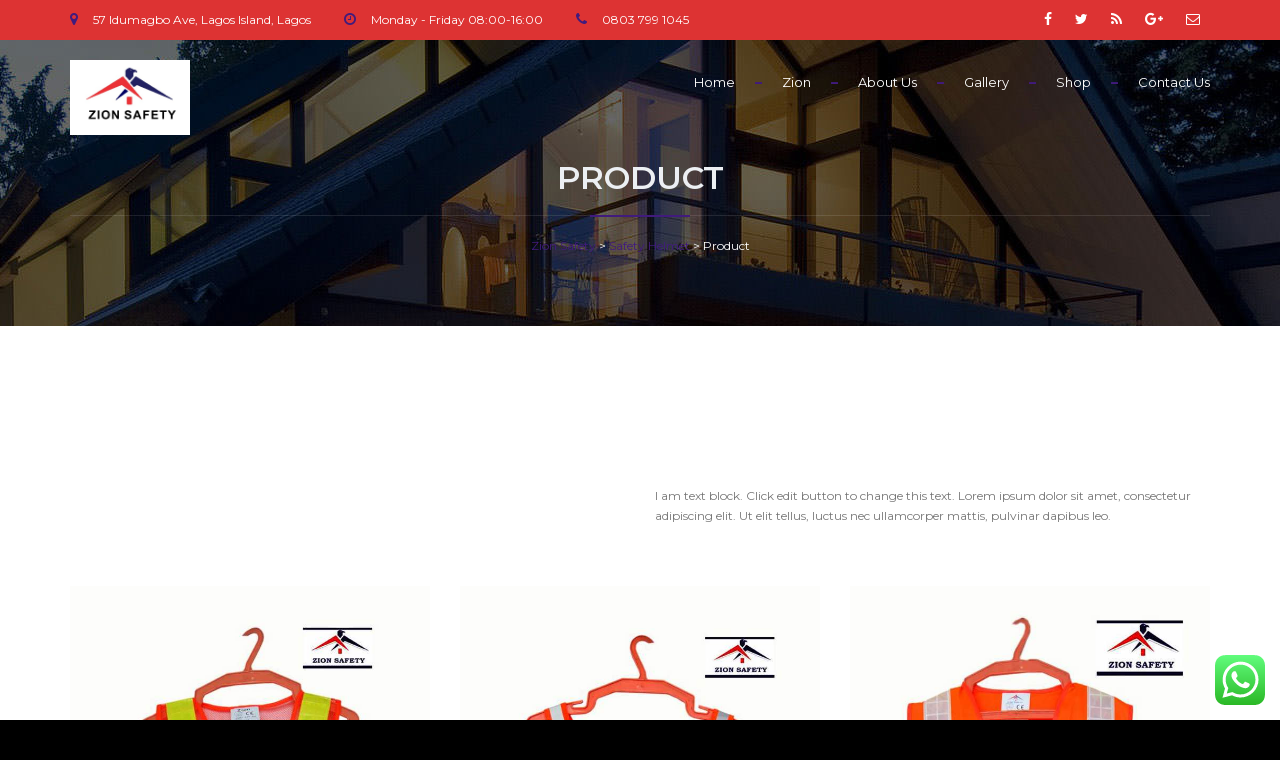

--- FILE ---
content_type: text/css
request_url: https://zionsafety.com.ng/wp-content/themes/buildpro/style.css?ver=6.7.4
body_size: 21948
content:
/*
Theme Name: BuildPro
Theme URI: http://demo.oceanthemes.net/buildpro
Author: OceanThemes
Author URI: http://oceanthemes.net/
Description: Introducing buildpro the best premium website template for Construction and Building. BuildPro is easy to use, it provides everything you need to create great looking website. With BuildPro you can impress your customer by it’s professional design and the interactivity. BuildPro built with latest website technology to ensure your website is looks nice on desktop and mobile. Get BuildPro now!
Version: 1.0.9.5
License: GNU General Public License v2 or later
License URI: http://www.gnu.org/licenses/gpl-2.0.html
Text Domain: buildpro
Domain Path: /languages
Tags:  one-column, two-columns, right-sidebar,  custom-header, custom-menu, editor-style, featured-images, microformats, post-formats,  sticky-post, translation-ready

This theme, like WordPress, is licensed under the GPL.
Use it to make something cool, have fun, and share what you've learned with others.

Redux Theme is based on Underscores http://underscores.me/, (C) 2012-2015 Automattic, Inc.
Underscores is distributed under the terms of the GNU GPL v2 or later.

Normalizing styles have been helped along thanks to the fine work of
Nicolas Gallagher and Jonathan Neal http://necolas.github.com/normalize.css/
*/
/*------------------------------------------------------------------
/*!

/* ================================================== */
/* BuildPro
/* created by oceanthemes

* body
* header
  * subheader
* navigation
* content
* section
* footer
* sidebar
* blog
* products
* contact
* coming soon page
* elements
  * address
  * border
  * box icon
  * breadcrumb
  * button and link
  * columns
  * counter
  * divider
  * dropcap
  * heading
  * icon font
  * list
  * map
  * package
  * page heading
  * pagination
  * pricing
  * preloader
  * progress bar
  * social icons
  * spacer
  * tabs
  * team
  * testimonial
* plugin
* media query
*/
/* #RESET CSS */


.wp-caption-text,
.gallery-caption,
.bypostauthor{

}
.wp-caption {
  max-width: 100%;
}
img.aligncenter {
  margin-left: auto;
  margin-right: auto !important;
  display: block;
  clear: both;
  margin-top: 5px;
  width: auto !important;
}
.aligncenter {
  margin-left: auto;
  margin-right: auto;
  display: block;
  clear: both;
}
img.alignleft {
  margin: 5px 20px 20px 0;
  float: left;
  width: auto !important;
}
.alignleft {
  margin: 5px 10px 20px 0;
  float: left;
}
img.alignright {
  margin: 5px 0 20px 20px;
  float: right;
  width: auto !important;
}
.alignright {
  margin: 5px 0 20px 20px;
  float: right;
}
.sticky .post {
  padding: 20px;
  background: #eee;
}
#main_content .sticky .post h2 {
  font-weight: bold;
}
/* Text meant only for screen readers. */
.screen-reader-text {
  clip: rect(1px, 1px, 1px, 1px);
  position: absolute !important;
  height: 1px;
  width: 1px;
  overflow: hidden;
}
.screen-reader-text:focus {
  background-color: #f1f1f1;
  border-radius: 3px;
  box-shadow: 0 0 2px 2px rgba(0, 0, 0, 0.6);
  clip: auto !important;
  color: #21759b;
  display: block;
  font-size: 14px;
  font-size: 0.875rem;
  font-weight: bold;
  height: auto;
  left: 5px;
  line-height: normal;
  padding: 15px 23px 14px;
  text-decoration: none;
  top: 5px;
  width: auto;
  z-index: 100000;
  /* Above WP toolbar. */
}
pre,
img {
  max-width: 100%;
  height: auto;
}
.textwidget img {
  height: auto;
}
.btn {
  color: #fff;
}
.btn-default {
  color: inherit;
}
.widget-service p{
  margin-bottom: 0;
}
.widget_calendar table,
.widget select {
  width: 100%;
}
.widget select {
  padding: 3px 5px;
}
.widget_calendar table td,
.widget_calendar table th {
  padding: 9px 6px;
  text-align: center;
  border: 1px solid #ddd;
}
.rsswidget {
  color: #fff;
}
.recentcomments > a {
  font-style: italic;
}
.attachment-post-thumbnail {
  height: auto;
}
.widget ul {
  list-style: none;
}
.widget ul ul {
  padding-left: 20px;
  margin-top: 20px;
  text-align: left;
}
.widget_nav_menu ul {
  padding-left: 0;
  text-align: left;
}
input, textarea{
  outline: none;
}

section.vc_row{
  margin: 0;
}

.post-password-form input[type=submit]{
  padding: 3px 20px;
  background: #333;
  border: none;
  color: #fff;
  text-transform: uppercase;
}
.post-password-form input[type=submit]:hover{
  background: #ff7400;
}

/* ================================================== */
/* body */
/* ================================================== */
html{
  background:#000000 !important;
}

body {
  font-family: "Montserrat",Arial, Helvetica, sans-serif;
  font-size: 12px;
  font-weight:normal;
  color: #ddd;
  line-height: 1.7em;
  padding: 0;
  background:#606060;
  display:none;
}

body.de_light{
  color:#777;
}

#wrapper{
overflow:hidden;
}

.de-navbar-left #wrapper{
overflow:visible;
}

/* ================================================== */
/*  header  */ 
/* ================================================== */
  header {
  width: 100%;
  height: 80px;
  position: absolute;
  top: 0;
  left: 0;
  z-index: 999;
  background:#333333;
  border-bottom:solid 1px rgba(0,0,0,0.0);
  }
  .admin-bar header{
    top: 32px;
  }
  header .info{
  display:none;
  color:#fff;
  padding:10px 0 10px 0;
  width:100%;
  z-index:100;
  background:rgba(0,0,0,.2);
  }
  header .info .col{
  display:inline-block;
  font-size:12px;
  }
  header .info .col{
  padding-right:30px;
  }
  
  header .info .col:last-child{
  padding-right:0px;
  }
  
  header .info i{
  font-size:14px;
  margin-right:15px;
  }
  
  header .info .social.col{
  border:none;
  }
  header .info .social i{
  color:#fff;
  font-size:14px;
  display:inline-block;
  float:none;
  padding:0 10px 0 10px;
  margin:0;
  }
  header .info strong{
  font-size:12px;
  }
  
  header.header-bg{
  background:rgba(0,0,0,0.5);
  }
  
  header.transparent{
  background:rgba(0,0,0,0.0);
  }
  
  header.autoshow{
  top:-120px;
  height:70px !important;
  } 
  
  header.autoshow.scrollOn,header.autoshow.scrollOff{
  -o-transition:.5s;
  -ms-transition:.5s;
  -moz-transition:.5s;
  -webkit-transition:.5s;
  transition:.5s;
  outline: none;  
  }
  
  header.autoshow.scrollOn{
  top:0;
  }
  
  header.autoshow.scrollOff{
  top:-120px;
  }
  
  header h1#logo {
  display: inline-block;
  height: 100%;
  float: left;
  font-family: "Oswald", sans-serif;
  color: white;
  font-weight: 400;
  -webkit-transition: all 0.3s;
  -moz-transition: all 0.3s;
  -ms-transition: all 0.3s;
  -o-transition: all 0.3s;
  transition: all 0.3s; 
  }
  #logo{
    margin-top: 20px;
  }
  .smaller #logo{
    margin-top: 13px;
  }
  header h1#logo img{
    vertical-align: inherit;
  }
  header h1#logo .logo-2{
  display:none;
  }
  header nav {
  float:right;
  }
  header nav a {
  -webkit-transition: all 0.3s;
  -moz-transition: all 0.3s;
  -ms-transition: all 0.3s;
  -o-transition: all 0.3s;
  transition: all 0.3s; 
  }
  header nav a:hover {
  color: #555; 
  }
  header.smaller #mainmenu a{
  padding-top: 18px;
  padding-bottom:18px;
  }
  header.smaller #mainmenu a{
  padding-top: 18px;
  padding-bottom:18px;
  }
  header.smaller #mainmenu li li a{
  padding-top: 2px;
  padding-bottom:2px;
  }
  header.smaller #mainmenu ul{
  top:70px;
  }
  header.smaller #mainmenu ul ul{
  top:0px;
  }
  header.smaller {
  height: 70px;
  background:rgba(50,50,50,.95);
  z-index:1200 !important;
  }
  header.smaller.sticky{
    position: fixed;
  }
  
  header.smaller.scroll-light{
  background:#fff;
  border-bottom:solid 1px #eee;
  }
  header.smaller.scroll-light  h1#logo .logo{
  display:none;
  }
  header.smaller.scroll-light  h1#logo .logo-2{
  display:inline-block;
  }
  header.smaller.scroll-light #mainmenu > li > a{
  color:#333;
  }
  .logo-smaller h1#logo {
  width: 150px;
  height:30px;
  line-height: 65px;
  font-size: 30px;
  }
  .logo-smaller h1#logo img{
  line-height: 75px;
  font-size: 30px;
  }
  .logo-smaller  h1#logo .logo-1{
  display:none;
  }
  .logo-smaller  h1#logo .logo-2{
    display:inline-block;
  }
  .logo-small{
  margin-bottom:20px;
  }
    
  header.de_header_2{
    height:125px; 
  }
  
  header.de_header_2.smaller {
    height:70px;
  }
  
  header.de_header_2.smaller .info{
    position:absolute;
    opacity:0;
    z-index:-1;
  }
  
  .de-navbar-left{
  background:#151618 ;
  }
  
  .de-navbar-left #logo{
  padding:40px;
  text-align:center;
  width:100%;
  }
  
  .de-navbar-left header{
  position:relative;
  display:block;
  width:100%;
  height:100%;
  left:0;
  background:none;
  padding:30px;
  padding-right:20px;
  }
  
  
  .de-navbar-left header #mainmenu{
  float:none;
  margin:0;
  padding:0;
  } 
  
  .de-navbar-left header #mainmenu > li{
  display:block !important;
  margin:0;
  float:none;
  text-align:center;
  font-family:"Montserrat";
  letter-spacing:5px;
  font-size:14px;
  padding:0;
  padding-top:10px;
  padding-bottom:10px;
  border-bottom:solid 1px rgba(255,255,255,.1);
  } 
  .de_light.de-navbar-left header #mainmenu > li{
  border-bottom:solid 1px rgba(0,0,0,.05);
  }
  .de-navbar-left header #mainmenu > li > a{
  padding:0;
  opacity:.5;
  } 
  .de_light.de-navbar-left header #mainmenu > li > a{
  color:#222;
  } 
  .de-navbar-left header #mainmenu > li a:hover{
  opacity:1;
  }
  .de-navbar-left header #mainmenu > li >a:after{
  content:none;
  }
  .de-navbar-left header nav{
  float:none !important;
  }
  
  
  /* subheader */
  #subheader{
  padding-bottom:70px;
  background-color:#222;
  text-align:center;
  background-position-x: 50%!important;
  background-attachment: fixed;
  }
  .de-navbar-left  #subheader{
  padding-bottom:120px;
  }
  #subheader h1 {
  color:#eceff3;
  margin-top:80px;
  font-size: 32px;
  text-transform:uppercase;
  font-weight:600;
  }

  #subheader .crumb{
  font-size:12px;
  margin-top: 20px;
  color:#fff;
  }
  #subheader .crumb i{
    margin: 0 10px;
    font-size: 10px;
  }
  
  #subheader .small-border-deco{
  display:block;
  margin:0 auto;
  margin-top:20px;
  width:100%;
  height:1px;
  background:rgba(255,255,255,.1);
  }
  
  #subheader .small-border-deco span{
  display:block;
  margin:0 auto;
  height:2px;
  width:100px;
  }

  .de-navbar-left.de_light #subheader h1{
  color:#222;
  }


/* ================================================== */
/* navigation */
/* ================================================== */
  #mainmenu {
  float: right;
  font-size:13px;
  font-weight:lighter;
  margin-bottom: 0;
  } 
  
  #mainmenu ul {
  float: right;
  margin: 0px 0px;
  padding: 0px 0px;
  height: 30px;
  }
  
  #mainmenu li {
  margin: 0px 0px;
  padding: 0px 0px;
  float: left;
  display: inline;
  list-style: none;
  position: relative;
  }
    
  #mainmenu a {
  display: inline-block;
  padding: 25px 0px 25px 20px;
  line-height: 35px;
  text-decoration: none;
  color:#fff;
  text-align:center;
  outline:none;
  } 
  
  #mainmenu li a:after { float:right; position:relative; font-family:"FontAwesome"; content:"\f111"; font-size:6px; margin-left:20px; margin-top:1px; color:#f7c51e; }
  
  #mainmenu li:last-child a:after{display:none;}
  
  #mainmenu.no-separator li a:after{
  font-size:0px;
  } 
  
  #mainmenu.line-separator li a:after{
  content:"/";
  font-size:14px;
  } 
  
  #mainmenu.circle-separator li a:after{
  content:"\f10c";
  font-size:9px;
  } 
  
  #mainmenu.strip-separator li a:after{
  content:"\f068";
  font-size:9px;
  } 
  
  #mainmenu.plus-separator li a:after{
  content:"\f067";
  font-size:11px;
  } 
  
  #mainmenu.square-separator li a:after{
  content:"\f096";
  font-size:11px;
  }   
  
  
  #mainmenu li li {
  font-weight: normal; 
  border-bottom: solid 1px #333;
  }
  
  #mainmenu li li:last-child {
  border-bottom: none;
  }
  

  #mainmenu li li a {
  padding: 2px 15px 2px 15px;
  background: #222327;
  border-top: none;
  color: #ccc;
  width:100%;
  border-left:none;
  text-align:left;
  }
  
  #mainmenu li li a:hover{
  color:#111;
  }
  
  #mainmenu li li a:after {
  content:none !important;
  }
  
  #mainmenu li li li a {
  padding: 2px 15px 2px 15px;
  background: #222327;
  }
  
  #mainmenu li li a:hover,
  #mainmenu ul li:hover > a{
  color:#111;
  background: #1a8b49;
  }
  
  #mainmenu li ul {
  width: 210px;
  height: auto;
  position: absolute;
  top: 79px;
  left: 0px;
  z-index: 10;
  visibility:hidden;
  opacity:0;
  }
  
  #mainmenu li li {
  display: block;
  float: none;
  text-transform:none;
  }
  
  #mainmenu li:hover > ul {
  visibility: visible;
  opacity:1;
  }
  
  #mainmenu li ul ul {
  left: 100%;
  top: 0px;
  }
  
  #mainmenu li ul ul li a{
  background:#202020;
  }
  
  #mainmenu li:hover > ul {
  color: #1a8b49;
  }
  
  #mainmenu select {
  padding: 10px;
  height: 36px;
  font-size: 14px;
  border: none;
  background: #ff4200;
  color:#eceff3;
  }
  
  #mainmenu select option {
  padding: 10px;
  }
  
  /* menu toggle for mobile */
  #menu-btn{
  display:none;
  float:right;
  margin-top:5px;
  width:36px;
  height:36px;
  background:#333;
  padding:8px;
  text-align:center;
  cursor:pointer;
  }
  
  #menu-btn:before{
  font-family:FontAwesome;
  content: "\f0c9";
  font-size:24px;
  color:#eceff3;
  }
  
  #menu-btn:hover{
  background:#fff;
  }
  
  #menu-btn:hover:before{
  color:#222;
  }


/* ================================================== */
/* content */
/* ================================================== */
  #content {
  width:100%;
  background:#fff;
  padding:90px 0 90px 0;
  z-index:100;
  }
  
  .de_light #content{
  background:#fff;
  }
    
  
  #content{
  background:#18191b;
  }


/* ================================================== */
/* section */
/* ================================================== */
  
  section{
    background:#18191b;
    padding:80px 0 80px 0;
    background-size: cover;
    background-position-x: 50%!important;
    position: relative;
  }
  
  .de-navbar-left .container-fluid .container{
  width:100% !important;
  }
  
  .de-navbar-left section{
  padding:70px;
  }
  
  .de_light section{
  background:#fff;
  }
  
  .section-fixed {
  position:fixed;
  width:100%;
  min-height:100%;
  height:auto;
  }

  section.parallax{
    background-attachment: fixed;
  }
  @media only screen and (max-width: 992px){
    section.parallax{
        background-attachment: scroll;
    }
  }
  
/* ================================================== */
/* footer */
/* ================================================== */
footer {
  background: #222222;
  color: #ccc;
  padding: 0;
  }

  footer .top-80{
    padding-top: 80px;
  }
  
  footer h3, .de_light footer h3 {
  color:#fff;
  font-size: 20px;
  text-transform:none;
  font-weight:normal;
  }
  
  footer a {
  color: #ccc;
  }
  
  footer a:visited {
  color: #ccc;
  }
  
  footer a:hover {
  color:#eceff3;
  }

  .de-navbar-left footer{
  padding:70px 70px 0 70px;
  }
  
  .subfooter{
  background:#242424;
  padding:30px 0 20px 0;
  }
  
  .de-navbar-left .subfooter{
  background:none;
  }
  
  header.side-header{
  border-bottom:none !important;
  margin:0;
  }
  
  header.side-header{
  
  }
  
  header.side-header .social-icons-2{
  margin:0 auto;
  margin-top:50px !important;
  float:none;
  text-align:center;
  }
  
  header.side-header .social-icons-2 a{
  display:inline-block;
  margin:0 2px 0 2px;
  background:#555;
  width:36px;
  height:36px;
  padding-top:5px;
  display:inline-block;
  text-align:center;
  border-radius:20px;
  -moz-border-radius:20px;
  -webkit-border-radius:20px;
  opacity:.2; 
  }
  
  .de_light header.side-header .social-icons-2 a{
  background:#fff;
  color:#333;
  }
  
  header.side-header .social-icons-2 a:hover{
  opacity:1;
  }
  
  
  .de-navbar-left.de_light header, .de-navbar-left.de_light{background:#f9f9f9;}
  
  header.header-light-transparent{
  background:rgba(255,255,255,.5);
  }
  header.header-solid.header-light #mainmenu >li > a{
  color:#555;
  }
  header.header-solid.header-light .info{
  background:#eee;
  color:#555;
  }
  header.header-solid.header-light .info .social i{
  color:#222;
  }
  
  header.header-solid{
  background:#222;
  height: auto;
  }
  header.header-solid #mainmenu > li > ul{
    top: 100%;
    top: calc( 100% + 1px );
  }
  header.header-solid.smaller #mainmenu > li > ul{
    top: calc( 100% - 1px );
  }

  header.header-mobile{
  height:100%;
  background:#111;
  }
  
  header.header-solid.header-light{
  background:#fff;
  }
  
  #de-sidebar{
  padding:0px;
  }
  

/* ================================================== */
/* blog */
/* ================================================== */
  .blog-list {
  margin: 0;
  padding: 0;
  }
  /* blog list */
  .blog-list > li {
  list-style: none;
  line-height: 1.7em;
  margin-bottom: 60px;
  margin-top:0px;
  padding-bottom:15px;
  border-bottom:solid 1px rgba(255,255,255,.1);
  }
  .de_light .blog-list > li{
  border-bottom:solid 1px #ddd;
  }
  .blog-list h3{
  margin-top:20px;
  } 
  .blog-list h3 a{
  color:#fff;
  line-height: 1.4;
  }
  .de_light  .blog-list h3 a{
  color:#222222;
  }
  .de_light  .text-light  .blog-list h3 a{
  color:#fff;
  }
  .blog-list .btn-more{
  padding:3px 25px 3px 25px;
  color:#111;
  text-transform:uppercase;
  text-decoration:none;
  font-weight:700;
  float:right;
  }
  .blog-list .btn-more:hover{
  background:#fff;
  }
  .de_light .blog-list .btn-more:hover{
  background:#222;
  color:#fff;
  }
  .blog-list .post-text{
  padding-left:80px;
  margin-bottom: 20px;
  min-height: 88px;
  }
  .blog-list .blog-slider{
  margin-bottom:-60px;
  }
  .blog-list .date-box {
  width: 60px;
  position: absolute;
  text-align: center;
  text-shadow:none;
  }
  .blog-list .date-box .day, .blog-list .date-box .month {
  display: block;
  color:#fff;
  text-align:center;
  width:60px;
  z-index:100;
  }
  .post-content blockquote{
    font-size: 13px;
    line-height: 1.6;
    padding: 20px 30px;
  }
  .blog-single p{
    line-height: 22px;
  }
  
  .de_light .blog-list .date-box .day, .de_light .blog-list .date-box .month {
  color:#222222;
  }

  .blog-list .date-box .month {
  font-size:14px;
  text-transform: uppercase;
  }
  
  
  .blog-list .date-box .day{
  font-family:"Montserrat";
  color:#222222;
  font-weight:light;
  font-size: 30px;
  padding-top:20px;
  padding-bottom:20px;
  }
  
  
  .blog-list .date-box .month {
  color:#fff;
  font-weight:600;
  letter-spacing:16px;
  padding:7px 0 7px 0;
  border-bottom:solid 4px #333;
  }

  .de_light .blog-list .date-box .month {
  border-bottom-color:#ddd;
  }
  
  .de_light  .text-light  .blog-list .date-box .month{
  color:#fff;
  }
  
  .blog-snippet li{
  border-bottom:none !important;
  margin-bottom:0;
  }
  .blog-list.blog-snippet{
    margin: 0 -15px;
  }

  #blog-carousel .item{
  width:100%;
  padding-left: 15px;
  padding-right: 15px;
  }

  .video-post {
    margin: 0;
    position: relative;
    padding-bottom: 56.25%;
    padding-top: 0;
    height: 0;
    overflow: hidden;
  }
  .video-post iframe {
    position: absolute;
    top: 0;
    left: 0;
    width: 100%;
    height: 100%;
    border: none;
  }

  .no-bar .col-md-9{
    width: 100%;
  }
  .no-bar .col-md-3{
    display: none;
  }
  .left-bar .col-md-9{
    float: right;
  }
  
  /* blog comment */
  #blog-comment {
  margin-top: 40px;
  margin-left: 80px;
  }
  
  #blog-comment h5 {
  margin-bottom: 10px;
  }
  
  #blog-comment ul, #blog-comment li {
  list-style: none;
  margin-left: -30px;
  padding-left: 0;
  }
  
  #blog-comment li {
  min-height: 70px;
  padding-bottom: 10px;
  margin-bottom: 10px;
  padding-bottom: 20px;
  border-bottom: solid 1px #eee;
  }
  
  #blog-comment li .avatar {
  position: absolute;
  margin-top: 5px;
  }
  
  #blog-comment .comment {
  margin-left: 85px;
  }
  
  #blog-comment li {
  min-height: 70px;
  font-size: 14px;
  line-height: 1.6em;
  }
  
  #blog-comment li li {
  margin-left: 55px;
  padding-bottom: 0px;
  margin-top: 20px;
  padding-top: 10px;
  border-top: solid 1px #eee;
  border-bottom: none;
  }
  
  #blog-comment li li .avatar {
  position: absolute;
  }
  
  #blog-comment li li .comment {
  }
  
  .comment-info {
  margin-left: 85px;
  margin-bottom: 5px;
  }
  
  .comment-info span {
  }
  
  .comment-info .c_name {
  display: block;
  font-weight: 700;
  color: #555555;
  }
  
  .comment-info .c_reply {
  padding-left: 20px;
  margin-left: 20px;
  border-left: solid 1px #ddd;
  font-size: 12px;
  }
  
  .comment-info .c_date {
  font-size: 12px;
  }
  
  .blog-list h3 {
  color: #333;
  }
  
  .blog-read h3 {
  color: #333;
  letter-spacing:normal;
  font-size:24px;
  text-transform:none;
  }

  

  


  /* blog comment form */
  #commentform label {
  display: block;
  }
  #commentform input {
  width: 290px;
  }
  #commentform input:focus {
  border: solid 1px #999;
  background: #fff;
  }
  #commentform textarea {
  width: 97%;
  padding: 5px;
  height: 150px;
  color:#333;
  }
  #commentform textarea:focus {
  border: solid 1px #999;
  background: #fff;
  }
  #commentform input.btn {
  width: auto;
  }
  
  .post-meta {
  margin: 0px 0 10px 0px;
  border: solid 1px #eee;
  border-left:none;
  font-size:11px;
  display:table;
  width:100%;
  table-layout: fixed;
  }
  .post-meta a{
  color:#888 !important;
  }
  .post-meta span {
    display:table-cell;
    padding:10px 0 10px 0;
    text-align:center;
    border-left:solid 1px #eee;
  }
  .post-meta span i {
  float: none;
  }
  .post-image img {
  width:100%;
  margin-bottom: 0px;
  vertical-align: bottom;
  }
  .post-meta{
  border-color:#222;
  }
  .post-meta span{
  border-color:#222;
  }
  


  
  .blog-slide{
  padding:0;
  margin:0;
  }
  
/* ================================================== */
/* contact form */
/* ================================================== */
  .error {
  padding:20px;
  border:none;
  display: none;
  color: #d9534f;
  border:solid 1px #d9534f;
  font-size: 12px;
  }
  .success {
  padding:20px;
  display: none;
  color: #5cb85c;
  border:solid 1px #5cb85c;
  margin-bottom: 20px;
  }
  .error img {
  vertical-align: top;
  }
  .full {
  width: 98%;
  }

  #contact_form h3{
    margin-bottom: 20px;
  }
  
  #contact_form input[type=text], #contact_form input[type=tel],#contact_form textarea,#contact_form input[type=email],#search{
  padding:10px;
  margin-bottom:20px;
  color:#fff;
  border:solid 1px rgba(0,0,0,.3);
  background:rgba(0,0,0,.2);
  border-radius:0 !important;
  height:auto;
  }
  .wpcf7-not-valid{
    border-color: #D31E2B !important
  }
  span.wpcf7-not-valid-tip{
    display: none!important;
  }
  .de_light #contact_form input[type=text], .de_light #contact_form input[type=tel],.de_light #contact_form textarea,.de_light #contact_form input[type=email], .de_light #search
    {
    border:solid 1px #ddd;
    background:#fff;  
    color:#333 !important;
    }

  
  
  
  #contact_form input[placeholder],#contact_form textarea[placeholder]{
  color:#eee;
  }
  #contact_form input[type=submit]{
  background:none;
  }
  
  #contact_form input[type=submit]:hover{
  color:#fff !important;
  background:#111;
  border-color:#111;
  }
  
  #contact_form textarea{
  height:165px;
  }
  
  .error_input{
  border-color:#D31E2B !important;
  }

/* ================================================== */
/* coming soon page */
/* ================================================== */
  
  .coming-soon .logo{
  margin:0;
  padding:0;
  }
  
  .coming-soon h2{
  margin-top:0;
  color:rgba(255,255,255,.8);
  font-weight:400;
  }
  
  .coming-soon  .social-icons i{
  font-size:20px;
  margin-left:10px;
  margin-right:10px;
  }
  
  .coming-soon .social-icons i:hover{
  background:none;
  color:rgba(255,255,255,.2) !important;
  }
  
  
  .arrow-up, .arrow-down {
  width: 0; 
  height: 0; 
  border-left: 40px solid transparent;
  border-right: 40px solid transparent;
  border-bottom: 40px solid #fff;
  position:fixed;
  margin-left: auto;
  margin-right: auto;
  left: 0;
  right: 0;
  bottom:0;
  cursor:pointer;
  z-index:101;
  }
  
  .arrow-down {
  border-top: 40px solid #fff;
  border-bottom:none;
  position:fixed;
  z-index:102;
  top:-40px;
  }
  
  .arrow-up:before{
  font-family:"FontAwesome";
  font-size:20px;
  content:"\f067";
  color:#222;
  position:relative;
  top:12px;
  margin:0 0 0 -8px !important;
  }
  
  .arrow-down:before{
  font-family:"FontAwesome";
  font-size:20px;
  content:"\f068";
  color:#222;
  position:relative;
  top:-35px;
  margin:0 0 0 -8px !important;
  }
  

/* ================================================== */
/* elements */
/* ================================================== */
  
  /* address */
  /* ------------------------------ */
  address{
  margin:0;
  margin-top:20px;
  }
  address span {
  display: block;
  border-bottom:solid 1px #222;
  padding-bottom:10px;
  margin-bottom:10px;
  font-weight:300;
  }
  
  address span strong {
        display: inline-block;
        width: 60px;
    }
  
  address span{
  border-bottom-color:#222;
  }
  
  footer address span{
  border-bottom-color:rgba(255,255,255,.1);
  }
  
  address span i{
  margin-top:5px;
  margin-right:20px;
  float:none;
  }
  
  address span strong {
  display: inline-block;
  }
  
  address span a{
  color:#eceff3;
  }
  
  .address-style-2, .address-style-2 a, .address-style-2 span strong{
  color:#555;
  }
  .address-style-2 span{
  border:none;
  margin-bottom:10px;
  } 
  .address-style-2 span strong {
  display: block;
  }
  
  .de_light #sidebar .widget address span{
  border-bottom:solid 1px #ddd;
  }
  
  .de_light #sidebar .widget address a{
  color:#333;
  }
  
  
  /* border */
  /* ------------------------------ */
  .small-border{
  height:1px;
  width:120px;
  background:#ccc;
  display:block;
  margin:0 auto;
  margin-top:20px;
  margin-bottom:30px;
  }
  
  .tiny-border{
  height:2px;
  background:#333;
  width:50px;
  margin-top:20px;
  display:block;
  font-size: 0;
  }
  
  .tiny-border.center{
  margin-left:auto;
  margin-right:auto;
  }
  
  /* breadcrumb */
  /* ------------------------------ */
  .crumb {
  color:#777;
  font-size: 12px;
  margin:0;
  padding:0;
  }
  .de-navbar-left.de_light #subheader .crumb{
  color:#333;
  }
  .crumb li {
  display: inline;
  text-decoration: none;
  padding: 0 2px 0 2px;
  letter-spacing:0;
  font-size:12px;
  }
  
  .crumb li.sep:after{
  font-family:"FontAwesome";
  content:"\f105";
  }
  
  .crumb a{
  text-decoration:none;
  }
  
  .de_light .crumb a:hover{
  color:#fff;
  }

  
  /* box icon */
  
  .icon_box .icon_wrapper{
  margin-bottom:20px;
  }
  .icon_box .icon_wrapper i{
  font-size:60px;
  }
  
  .icon_box.icon_left .icon_wrapper{
  position:absolute;
  width:80px;
  }
  .icon_box.icon_left .desc_wrapper{
  margin-left:80px;
  }
  
  .icon_box.icon_right .icon_wrapper{
  position:absolute;
  right:0;
  width:80px; 
  }
  .icon_box.icon_right .desc_wrapper{
  margin-right:80px;
  text-align:right;
  }
  
  
  
  /* button and link */
  /* ------------------------------ */
  a{
  color:#fff;
  text-decoration:none;
  }

  a:hover{
  color:#fff;
  }

  .de_light a{
  color:#888;
  }

  .de_light a:hover{
  color:#555;
  }
  
  
  .btn-line, a.btn-line{
  border:solid 1px #222;
  color:#fff;
  font-weight:500;
  font-size:12px;
  border-radius:0;
  -moz-border-radius:0;
  -webkit-border-radius:0;
  padding:3px;
  padding-left:30px;
  padding-right:30px;
  text-transform:uppercase;
  display:inline-block;
  text-align:center;
  letter-spacing:2px;
  text-decoration:none;
  
  } 
  

  .btn-line, a.btn-line{
  border:solid 1px rgba(255,255,255,.2) !important;
  color:#fff;
  }
  
  .de_light .btn-line, .de_light a.btn-line{
  border:solid 1px rgba(1,1,1,.2) !important;
  color:#333;
  }
  
  .text-light .btn-line, .text-light  a.btn-line{
  border:solid 1px rgba(255,255,255,.2) !important;
  color:#fff;
  }
  

  .btn-line:hover, a.btn-line:hover{
  background:#fff;
  color:#111 !important;
  border-color:#fff;
  }
  
  .btn-line:after,  a.btn-line:after{
  color:#fff;
  }
  
  .btn-line:hover:after, a.btn-line:hover:after, a.btn-line.hover:after{
  color:#fff;
  }
  
  .btn-line:hover:after, a.btn-line:hover:after, a.btn-line.hover:after{
  color:#111 !important;
  }
  
  a.btn-text{
  text-decoration:none;
  display:inline-block;
  color:#111 !important;
  font-weight:600;
  padding:0;
  }
  
  a.btn-text:after{
  font-family:FontAwesome;
  content: "\f054";
  padding-left:10px;
  }
  
  a.btn-text{
  color:#fff !important;
  }
  
  a.btn-big{
  font-size:14px;
  color:#eceff3;
  letter-spacing:1px;
  line-height:normal;
  font-weight:bold;
  text-transform:uppercase;
  border:solid 1px #fff;
  padding:10px 30px 10px 30px;
  }
  a.btn-big:after{
  font-family:FontAwesome;
  content: "\f054";
  margin-left:20px;
  }
  
  a.btn{
  position:relative;
  z-index:1;
  overflow:hidden;
  }
  
  a.btn:before{
  content: "";
  background:rgba(0,0,0,0);
  width:0;
  height:100%;
  position:absolute;
  z-index:-1;
  }
  
  a.btn-fx:after{
  font-family:FontAwesome;
  content:  "\f178";
  margin-left:15px;
  position:absolute;
  right:-20px;
  margin-top: 3px;
  }
  
  a.btn-fx{
  font-size:14px;
  color:#eceff3;
  letter-spacing:1px;
  line-height:normal;
  font-weight:bold;
  text-transform:uppercase;
  border:solid 1px #fff;
  padding:10px 30px 10px 30px;
  }
  a.btn-fx:hover{
  padding-left:20px;
  padding-right:40px;
  }
  a.btn-fx:before{
  width:0;
  height:100%;
  left:0;
  top:0;
  position:absolute;
  }
  a.btn-fx:hover:after{
  right:15px;
  }
  a.btn-fx:hover:before{
  width:100%;
  background:rgba(0,0,0,1);
  }
  a.btn-fx.light:hover:before{
  width:100%;
  background:rgba(255,255,255,1);
  }
  .btn-line, a.btn-line{
  color:#eceff3;
  }
  
  .btn-line:after, a.btn-line:after{
  font-family:FontAwesome;
  content: "\f054";
  margin-left:10px;
  }
  
  a.btn-line-white, .de_light a.btn-line-white{
  background:none !important;
  border:solid 2px #fff;
  color:#fff;
  border-radius:0;
  -moz-border-radius:0;
  -webkit-border-radius:0;
  }
  
  a.btn-line-black, .de_light a.btn-line-black{
  background:none !important;
  border:solid 2px #111;
  color:#111;
  border-radius:0;
  -moz-border-radius:0;
  -webkit-border-radius:0;
  }
  
  a.btn-line-black:hover{
  color:#fff;
  }
  
  .de_light a.btn-line-black:hover{
  color:#fff;
  }
  
  a.btn-line-white:hover{
    color:#000;
  }
  
  a.btn-line-white:hover:before{
    background:#fff;
  }
  
  .btn-fullwidth{
  width:100%;
  }
  
  a.btn-slider{
  font-size:13px;
  font-weight:bold;
  color:#fff;
  letter-spacing:3px;
  line-height:normal;
  text-decoration:none;
  text-transform:uppercase;
  border:solid 2px #fff;
  padding:10px 30px 10px 30px;
  }
  a.btn-slider:hover{
  color:#222;
  background:#fff;
  border-color:#000;
  border:solid 2px #fff;
  }
  a.btn-slider:hover:after{
  color:#222 ;
  }
  
  a.btn-id,a.btn-id:hover{
  border:none;
  }
  
  a.btn-light.btn-id{
  color:#222;
  }
  
  a.btn-dark.btn-id{
  color:#fff;
  }

  a.btn-custom{
  padding:10px 25px 10px 25px;
  font-weight:bold;
  color:#222;
  border-radius:0;
  -moz-border-radius:0;
  -webkit-border-radius:0;
  text-transform:uppercase;
  letter-spacing:1px;
  }
  a.btn-custom:hover{
  color:#222;
  opacity:.8;
  }

  .center-y a.btn-custom{
    margin-right: 10px;
  }
  
  .btn-fx.btn-custom{
  text-transform:normal;
  }
  
  a.btn-bg-dark{
  background:#222;
  }
  
  a.btn-text-light{
  color:#fff !important;
  }
  
  .btn-icon-left i{
  margin-right:12px;
  color:#fff;
  }
  
  .btn-add_to_cart, a.btn-add_to_cart{
  border:solid 1px #bbb;
  font-size:12px;
  border-radius:0;
  -moz-border-radius:0;
  -webkit-border-radius:0;
  padding:3px;
  padding-left:40px;
  padding-right:20px;
  display:inline-block;
  text-align:center;
  text-decoration:none;
  color:#555;
  } 
  
  .btn-add_to_cart:before, a.btn-add_to_cart:before{
  font-family:"FontAwesome";
  content:"\f07a";
  position:absolute;
  left:20px;
  }
  
  /* columns */
  /* ------------------------------ */

  
  /* counter */
  /* ------------------------------ */
  .de_count{
  text-align:center;
  padding:30px 0 30px 0;
  background:none;
  }
  .de_count h3{
  font-family:"Montserrat", Arial, Helvetica, sans-serif;
  font-size:32px;
  font-weight:lighter;
  }
  .de_count span{
  color:#333;
  font-size:14px;
  }
  .text-light .de_count span{
  color:#fff;
  }
  .de_count i{
    display:block;
    font-size:60px;
    margin:0 auto;
    margin-bottom:20px;
    width:100%;
    font-weight:lighter !important;
  }
    
  /* divider */
  /* ------------------------------ */
  .spacer-single{
  width:100%;
  height:30px;
  display:block;
  clear:both;
  }
  
  .spacer-double{
  width:100%;
  height:60px;
  display:block;
  clear:both;
  }
  
  .spacer-half{
  width:100%;
  height:15px;
  display:block;
  clear:both;
  }
  
  hr {
  display: block;
  clear: both;
  border-top: solid 1px #ddd;
  margin: 40px 0 40px 0;
  }


  
  /* dropcap */
  /* ------------------------------ */
  .dropcap {
  display: inline-block;
  font-size: 48px;
  float: left;
  margin: 10px 15px 15px 0;
  color:#eceff3;
  padding: 20px 10px 20px 10px;
  }
  
  /* heading */
  /* ------------------------------ */
  .form-transparent input[type=text], .form-transparent textarea, .form-transparent input[type=email]{
  padding:10px;
  margin-bottom:20px;
  color:#fff;
  border:solid 1px rgba(0,0,0,.3);
  background:rgba(0,0,0,.2);
  border-radius:0 !important;
  height:auto;
  }
  
  /* heading */
  /* ------------------------------ */
  h1, h2, h3, h4, h5, h6 {
  color: #222;
  font-family: 'Montserrat',Arial, Helvetica, sans-serif;
  font-weight:500;
  }
  
  h1 {
  font-size:36px;
  margin:0;
  font-weight:300;
  }
  
  h1 .small-border{
    margin-top:30px;
  }
  
  h1.big{
    font-size:72px;
  }
  h1.very-big{
    font-size:120px;
    font-weight:800;
    letter-spacing:-5px;
    line-height:100px;
  }
  
  h2, .h2_title {
  font-size:28px;
  display:block;
  margin-top:0;
  margin-bottom:30px;
  line-height:1.2em;
  letter-spacing:-1px;
  }
  h2 .small-border{
  margin-left:0;
  margin-bottom:15px;
  width:40px;
  }
  h2{
  }
  h3 {
  margin-top: 0;
  font-size:17px;
  font-weight:bold;
  }
  .call-to-action h3{
  text-transform:none;
  font-size:20px;
  }
  h1.slogan_big {
  font-weight: 300;
  font-size: 64px;
  line-height: 64px;
  letter-spacing: -2px;
  padding: 0;
  margin: 0px 0 30px 0;
  }
  h1.title{
  font-size:64px;
  letter-spacing:10px;
  }
  h1.title strong{
  text-transform:none;
  letter-spacing:0;
  font-weight:normal;
  }
  h2.subtitle{
  margin-top:0;
  }
  .de_light .text-light h2{
  color:#fff;
  }
  h3.title {
  border-bottom: solid 1px #ddd;
  margin-bottom: 20px;
  }
  h4.title {
  border-bottom: solid 1px #ddd;
  padding-bottom: 10px;
  margin-bottom: 20px;
  }
  h5 {
  font-weight: bold;
  }
  h1,
  h2,
  h3,
  h4,
  h5{
  color:#eceff3;
  }
  
  h4{
  text-transform:none;
  }
  
  span.teaser{
  font-family:"Georgia";
  font-style:italic;
  font-size:18px;
  }
  
  .text-light{
  color:#ddd;
  }
  
  .text-light h1, .text-light h2, .text-light h3, .text-light h3 a, .text-light h4, .text-light h5, .text-light h6{
  color:#fff !important;
  }
  
  .de_light h1,.de_light h2,.de_light h3,.de_light h4,.de_light h5,.de_light h6{
  color:#222222;
  }
  
  /* feature box style 1 */
  .feature-box i {
  border:solid 1px;
  }
  
  ..feature-box-small-icon {
  margin-bottom: 30px;
  }
  
  .feature-box-small-icon.center{
  text-align:center;
  }
  
  .dark .feature-box-small-icon .inner:hover > i {
  color:#fff;
  }
  
  .feature-box-small-icon .text {
  padding-left: 70px;
  }
  
  .feature-box-small-icon.center .text{
  padding-left:0;
  display:block;
  }
  
  .feature-box-small-icon i {
  text-shadow:none;
  font-size: 40px;
  width: 68px;
  height: 68px;
  text-align: center;
  position: absolute;
  color:#fff;
  text-align:center;
  }
  
  .feature-box-small-icon i.hover {
  color:#333 !important;
  }
  
  .dark .feature-box-small-icon i.hover {
  color:#fff !important;
  }
  
  
  .feature-box-small-icon .border{
  height:2px;
  width:30px;
  background:#ccc;
  display:block;
  margin-top:20px;
  margin-left:85px;
  }
  
  
  .feature-box-small-icon .btn{
  margin-top:10px;
  }
  
  .feature-box-small-icon.center i{
  position:inherit;
  float:none;
  display:inline-block;
  margin-bottom:20px;
  border:none;
  font-size:60px;
  background:none;
  padding:0px;
  }
  
  .feature-box-small-icon.center .fs1{
  position:inherit;
  float:none;
  display:inline-block;
  margin-bottom:20px;
  border:none;
  font-size:60px;
  background:none;
  padding:0px;
  }
  

  .feature-box-small-icon i.dark {
  background-color: #333333;
  }
  
  .feature-box-small-icon h3 {
  line-height: normal;
  margin-bottom: 5px;
  }
  
  .feature-box-small-icon.no-bg h2 {
  padding-top:12px;
  }
  
  .feature-box-small-icon .number{
  font-family:"Montserrat";
  font-size:48px;
  text-align:center;
  position:absolute;
  width:70px;
  padding-top:10px;
  }
  
  .feature-box-small-icon .number.circle{
  border-bottom:solid 2px rgba(255,255,255,.3);
  padding:20px;
  width:70px;
  height:70px;
  }
  
  .feature-box-small-icon.style-2 .number{
  font-size:32px;
  color:#fff;
  padding-top:22px;
  background:#253545;
  width:70px;
  height:70px;
  }
  
  .feature-box-small-icon.no-bg .inner, .feature-box-small-icon.no-bg .inner:hover{
  padding:0;
  background:none;
  }
  
  .f-hover{
  -o-transition:.5s;
  -ms-transition:.5s;
  -moz-transition:.5s;
  -webkit-transition:.5s;
  transition:.5s;
   outline: none;
  }
  
  /* feature-box style 2 */
  .feature-box i {
  border:solid 1px;
  }
  
  .feature-box-small-icon-2 {
  margin-bottom: 30px;
  }
  
  .feature-box-small-icon-2 .text {
  padding-left: 48px;
  }
  
  .feature-box-small-icon-2 i {
  text-shadow:none;
  color:#eceff3;
  font-size: 24px;
  text-align: center;
  position: absolute;
  }
  
  .feature-box-small-icon-2 i.dark {
  background-color: #333333;
  }
  
  .feature-box-small-icon-2 h3 {
  line-height: normal;
  margin-bottom: 5px;
  }
  
  .feature-box-small-icon-2.no-bg h2 {
  padding-top:12px;
  }
  
  .feature-box-small-icon-2.no-bg .inner, .feature-box-small-icon-2.no-bg .inner:hover{
  padding:0;
  background:none;
  }
  
  
  /* feature-box image style 3 */
  .feature-box i {
  border:solid 1px;
  }
  .feature-box-image-2 {
  margin-bottom: 30px;
  }
  .feature-box-image-2 .text {
  padding-left: 100px;
  }
  .feature-box-image-2 img {
  position: absolute;
  }
  .feature-box-image-2 i{
  background-color: #333333;
  }
  .feature-box-image-2 h3 {
  line-height: normal;
  margin-bottom: 5px;
  }
  .feature-box-image-2.no-bg h2 {
  padding-top:12px;
  }
  .feature-box-image-2.no-bg{
  }
  .feature-box-image-2.no-bg .inner, .feature-box-image-2.no-bg .inner:hover{
  padding:0;
  background:none;
  }
  
  /* with image */
  .feature-box-image img{
  width:100%;
  margin-bottom:10px;
  height:auto;
  }
  .feature-box-image h3 {
  line-height: normal;
  margin-bottom: 5px;
  font-size:20px;
  font-weight:bold;
  }
  
  /* feature-box image style 4 */
  .feature-box-big-icon{
  text-align:center;
  }
  .feature-box-big-icon .text{
  }
  .feature-box-big-icon i {
  float:none;
  display:inline-block;
  text-shadow:none;
  color:#eceff3;
  font-size: 40px;
  padding: 40px;
  width: 120x;
  height: 120x;
  text-align: center;
  border:none;
  border-radius:10px;
  -moz-border-radius:10px;
  -web-kit-border-radius:10px;
  background:#333;
  margin-bottom:40px;
  
  cursor:default;
  
  
  }
  .feature-box-big-icon i:after {
  content: "";
  position:absolute;
  margin:75px 0 0 -40px;
  border-width: 20px 20px 0 20px; /*size of the triangle*/
  border-style: solid;
  }
  
  .feature-box-big-icon:hover i,
  .feature-box-big-icon:hover i:after{
  -o-transition:.5s;
  -ms-transition:.5s;
  -moz-transition:.5s;
   -webkit-transition:.5s;
   transition:.5s;
  }
  .feature-box-big-icon:hover i{
  background:#333;
  }
  .feature-box-big-icon:hover i:after{
  border-color:#333 transparent;
  }
  
  
  .box-fx .inner{
  position:relative;
  overflow:hidden;
  border-bottom:solid 2px;
  }
  
  .box-fx .inner{
  border-bottom:solid 2px;
  }
  
  .box-fx .front{
  padding:60px 0 60px 0;
  }
  
  .box-fx .front span{
  font-size:14px;
  }
  
  .box-fx .info{
  position:absolute;
  padding:60px 30px 60px 30px;
  background:#fff;
  color:#fff;
  }
  
  .box-fx i{
  font-size:72px !important;
  margin-bottom:20px;
  }
  
  .box-fx .btn-line, .box-fx .btn-line a.btn-line{
  border:solid 1px rgba(255,255,255,0.5);
  color:#fff !important;
  }
  
  .box-fx .btn-line:hover, .box-fx a.btn-line:hover{
  background:#fff;
  color:#111 !important;
  border-color:#fff;
  }
  
  .box-fx .btn-line:after, .box-fx a.btn-line:after{
  color:#fff !important;
  }
  
  .box-fx .btn-line:hover:after, .box-fx a.btn-line:hover:after, .box-fx a.btn-line.hover:after{
  color:#111 !important;
  }
  
  .box-fx .bg-icon{
    left:50%;
    bottom:50px;
    color:#f5f5f5 !important;
    position:absolute !important;
    font-size:190px !important;
    z-index:-1;
  }
  .bg-box .wpb_wrapper{
    background: #eee;
  }
  .bg-box .feature-box-small-icon i,
  .left .feature-box-small-icon i{
    text-align: left;
  }
  
  .box-icon-simple.right{
  margin-right:70px;
  text-align:right; 
  }
  
  .box-icon-simple.right i{
  font-size:42px;
  right:0;
  position:absolute;
  }
  
  .box-icon-simple.left .text{
  margin-left:70px;
  }
  
  .box-icon-simple.left i{
  font-size:42px;
  position:absolute;
  }
  
  
  .box-number .number{
  display:block;
  font-size:48px;
  color:#222;
  width:80px;
  height:80px;
  text-align:center;
  padding:25px;
  border-radius:60px;
  position:absolute;
  }
  
  .box-number .text{
  margin-left:100px;
  }
  /* list */
  .ul-style-2{
  padding:0;
  list-style:none;
  }
  
  .ul-style-2 li{
  margin:5px 0 5px 0;
  }
  
  .ul-style-2 li:before{
  font-family:"FontAwesome";
  content:"\f00c";
  margin-right:15px;
  }
  
  /* pagination */
  /* ======================================== */
  
  .pagination li a:hover{
  color:#fff;
  background:none;  
  }
  
  .de_light .pagination li a:hover{
  color:#111;
  background:none;  
  }
  
  .pagination li a,
  .pagination li span{
  color:#888;
  border:solid 1px #ccc;
  background:none;
  margin:3px;
  padding:15px 20px 15px 20px;  
  border-radius:0!important;
  -moz-border-radius:0;
  -webkit-border-radius:0;
  transition: 0.3s;
  }
  .pagination li span{
    color: #fff;
  }
  .pagination li span:hover{
    background: transparent;
  }
  
  .de_light .pagination li a{
  border-color:#ccc;
  }
  
  /* pricing table */
  /* ================================================== */
  .pricing-box{color:#888;}
  
  .pricing-2-col {
  border-right: solid 1px #eee;
  }
  
  .pricing-2-col .pricing-box {
  width: 49%;
  }
  
  .pricing-3-col {
  }
  
  .pricing-3-col .pricing-box {
  width: 32.33%;
  }
  
  .pricing-4-col {
  }
  
  .pricing-4-col .pricing-box {
  width: 24%;
  }
  
  .pricing-5-col {
  }
  
  .pricing-5-col .pricing-box {
  width: 19%;
  }
  
  .pricing-2-col,
  .pricing-3-col,
  .pricing-4-col,
  .pricing-5-col{
  }
  
  
  .pricing-box {
  float: left;
  text-align: center;
  margin:5px;
  padding: 0;
  opacity:.8;
  }
  
  .pricing-box ul {
  margin: 0;
  padding: 0;
  }
  
  .pricing-box li {
  list-style: none;
  margin: 0;
  padding: 15px 0 15px 0;
  background:#eee;
  }
  
  .pricing-box li h4 {
  font-size: 22px;
  margin: 0;
  padding: 0;
  font-weight: 400;
  color:#888;
  }
  
  .pricing-box li h1 {
  font-size: 48px;
  margin: 0;
  margin-bottom: 5px;
  color: #1a8b49;
  letter-spacing:0px;
  }
  
  .pricing-box li.title-row {
  padding: 15px 0 15px 0;
  }
  
  .pricing-box li.title-row h4{
  }
  
  .pricing-box li.price-row {
  padding: 15px 0 15px 0;
  background:#F8F8F8;
  
  }
  .pricing-box li.deco{
  background:#f5f5f5;
  }
  
  .pricing-box a.btn{
  color:#eceff3;
  }
  
  .pricing-box li.price-row span {
  display: block;
  font-weight: 600;
  }
  
  .pricing-box li.btn-row {
  background: #ddd;
  }
  .pricing.pricing-box{
  }
  .pricing.pricing-box ul {
  margin: 0;
  padding: 0;
  }
  
  .pricing.pricing-box li {
  background: #3b3b3b;
  color: #bbb;
  list-style: none;
  margin: 0;
  padding: 15px 0 15px 0;
  }
  
  .pricing.pricing-box li.deco{
  background:#333;
  }
  
  
  
  .pricing.pricing-box li h4 {
  font-size: 22px;
  margin: 0;
  padding: 0;
  font-weight: 400;
  color:#eceff3;
  }
  
  .pricing.pricing-box li h1 {
  font-size: 48px;
  margin: 0;
  margin-bottom: 5px;
  font-weight: 600;
  color:#eceff3;
  }
  
  .pricing.pricing-box li.title-row {
  background:#323232;
  padding: 15px 0 15px 0;
  }
  
  .pricing.pricing-box li.price-row {
  background: #2b2b2b;
  padding: 15px 0 15px 0;
  }
  
  .pricing.pricing-box li.price-row h1{
  font-weight: 300;
  }
  
  .pricing.pricing-box li.price-row h1 span {
  display:inline-block;
  font-weight: 600;
  }
  
  .pricing.pricing-box li.price-row span {
  display: block;
  font-weight: 600;
  }
  
  .pricing.pricing-box li.btn-row {
  background: #404040;
  }
  
  
  .pricing-featured {
  position: relative;
  }
  
  .pricing-featured li{
  padding-top:17px;
  padding-bottom:17px;
  }
  
  
  /* preloader */
  /* ================================================== */
  
  #preloader{
  position:fixed;
  z-index:20000;
  top:0;
  width:100%;
  height:100%;
  background:#222;
  text-align:center;
  }
  
  .preloader1 {
     width:40px;
     height:40px;
     display:inline-block;
     padding:0px;
     border-radius:100%;
     border:2px solid;
     border-top-color:rgba(255,255,255, 0.65);
     border-bottom-color:rgba(255,255,255, 0.15);
     border-left-color:rgba(255,255,255, 0.15);
     border-right-color:rgba(255,255,255, 0.15);
     -webkit-animation: preloader1 0.8s ease-in infinite;
     animation: preloader1 0.8s ease-in infinite;
     position:absolute;
     top:45%;
     margin-left:-10px;
  }
  @keyframes preloader1 {
     from {transform: rotate(0deg);}
     to {transform: rotate(360deg);}
  }
  @-webkit-keyframes preloader1 {
     from {-webkit-transform: rotate(0deg);}
     to {-webkit-transform: rotate(360deg);}
  }
  
  
  /* progress bar */
  /* ================================================== */
  
  .skill-bar{
    margin-bottom: 30px;
    overflow: hidden;
  }
  .skill-bar:last-child{
    margin-bottom: 0;
  }

  .de-progress{
  width:100%;
  height:4px;
  background:#ddd;
  margin-top:20px;
  margin-bottom:20px;
  }
  
  .de-progress .progress-bar{
  background:#333;
  height:4px;
  }
  
  .de-progress{
  background:rgba(255,255,255,.3);
  }
  
  
  /* social-icons */
  /* ================================================== */
  .social-icons{
  display:inline-block;
  }
  .social-icons i{
  text-shadow:none;
  color: #fff;
  padding: 8px;
  width: 28px;
  height: 28px;
  text-align: center;
  font-size:16px;
  border-radius:1px;
  -moz-border-radius:1px;
  -webkit-border-radius:1px;
  }
  .social-icons i:hover{
  background:#fff;
  border-color:#eceff3;
  color:#333;
  }
  
  /*
  .social-icons .fa-facebook{ background:#305fb3; }
  .social-icons .fa-twitter{  background:#00d7d5; }
  .social-icons .fa-rss{ background:#fca600;  }
  .social-icons .fa-google-plus{ background:#d7482a;  }
  .social-icons .fa-skype{ background:#12c7ef;  }
  .social-icons .fa-dribbble{ background:#f06eaa; }
  */
  
  /* tabs */
  /* ================================================== */
  .de_tab {
  opacity:.8;
  }
  
  .de_tab .de_nav {
  overflow: hidden;
  padding-left: 0;
  margin: 0;
  padding: 0;
  font-weight:bold;
  }
  
  .accordion-inner img.full-size{
  margin-top:5px;
  margin-bottom:10px;
  }
  
  a.accordion-toggle,a:visited.accordion-toggle{
  font-weight:bold;
  color:#222;
  }
  
  .de_tab .de_nav li {
  float: left;
  list-style: none;
  background: #EEE;
  margin-right: 5px;
  }
  
  
  .de_tab .de_nav li span {
  padding: 8px 16px 8px 16px;
  border-top: 1px solid #ddd;
  border-bottom: 1px solid #ddd;
  border-left: 1px solid #ddd;
  border-right: 1px solid #ddd;
  display: block;
  background: #f5f5f5;
  text-decoration: none;
  color: #646464;
  font-size: 13px;
  cursor: pointer;
  }
  
  .de_tab.tab_steps .de_nav{
  text-align:center;  
  }
  .de_tab.tab_steps .de_nav li{
  background:none;
  display:inline-block;
  float:none;
  margin:0 20px 0px 20px;
  }
  
  .de_tab.tab_steps .de_nav li span {
  padding:30px 0 30px 0;
  border-radius:120px;
  color:#222;
  font-family:"Montserrat";
  font-size:16px;
  -moz-border-radius:120px;
  -webkit-border-radius:120px;
  line-height:20px;
  width:180px;
  height:180px;
  text-align:center;
  display:table-cell;
  vertical-align:middle;
  }
  
  .de_tab.tab_steps.style-2 .de_nav li span {
  background:#222;
  border-radius:0px;
  border:solid 2px rgba(255,255,255,0);
  font-size:17px;
  color:#fff;
  }
  
  .de_tab.tab_steps.style-2 .de_nav li.active span{
  border:solid 2px rgba(255,255,255,.8);
  color:#222;
  }
  
  .de_tab.tab_steps .de_nav li span:hover{
  background:none;
  border:solid 2px rgba(255,255,255,.2);
  color:#fff;
  }
  
  .de_tab.tab_steps .de_nav li .v-border{
  height:60px;
  border-left:solid 1px rgba(255,255,255,.3);
  display:inline-block;
  margin-bottom:-5px; 
  }
  
  .de_tab.tab_steps.dark .de_nav li .v-border{
  border-left:solid 1px rgba(0,0,0,.3);
  }
  
  .de_tab .de_nav li span {
  border:none;
  background:#222;
  }
  
  .de_tab .de_nav li:first-child span {
  border-left: 1px solid #ddd;
  }
  
  .de_tab .de_nav li:first-child span {
  border-left: 1px solid #404040;
  }
  
  
  .de_tab .de_tab_content {
  border: 1px solid #ddd;
  padding: 15px 20px 20px 20px;
  margin-top: -1px;
  background: #fff;
  }
  
  .de_tab .de_tab_content {
  border: 1px solid #404040;
  background: #27282b;
  }
  
  .de_tab.tab_steps .de_tab_content {
  background:0;
  padding:0;
  border:none;
  padding-top:30px;
  border-top:solid 1px rgba(255,255,255,.4);
  }
  
  .de_tab.tab_steps.dark .de_tab_content {
  border-top:solid 1px rgba(0,0,0,.4);
  }
  
  .de_tab .de_nav li.active span {
  background: #FFF;
  border-bottom: 1px solid #fff;
  color: #222;
  margin-bottom: -3px;
  }
  
  .de_tab .de_nav li.active span .v-border{
  display:none !important;
  }
  
  .de_tab .de_nav li.active span {
  background: #27282b;
  border-bottom: 1px solid #27282b;
  color: #ccc;
  }
  
  .de_tab.tab_steps .de_nav li.active span {
  background:none;
  color: #ffffff;
  border:solid 2px rgba(255,255,255,.8);
  }
  
  .de_tab.tab_steps.dark .de_nav li.active span {
  background:none;
  color: #333;
  border:solid 1px rgba(0,0,0,.8);
  }
  .de_tab.tab_steps.dark .de_tab_content{
    color: #777;
  }
  
  /* new added */
  .de_tab.tab_steps.tab_6 .de_nav li span{
  padding:20px 0 20px 0;
  font-size:14px;
  line-height:70px;
  width:120px;
  height:120px;
  }
  
  .de_tab.tab_style_2 .de_nav{
  background:#222;
  margin-bottom: 30px;
  }
  
  .de_tab.tab_style_2 .de_nav li{
  margin:0;
  border:none;
  }
  .de_tab.tab_style_2 .de_nav li span{
  padding:10px 30px 10px 30px;
  background:#222;
  color:#fff;
  border:none;
  }
  .de_tab.tab_style_2 .de_nav li span:hover{
    background: #444;
  }
  .de_tab.tab_style_2 .de_nav li.active span{
  color:#333;
  background:#eee;
  } 
  .de_tab.tab_style_2 .de_tab_content{
  background:#eee;
  border:none;
  } 
  .de_tab .de_tab_content.tc_style-1{
  background:none;
  padding:0;
  }
  

  .tab-small-post ul {
  list-style: none;
  margin: 0;
  padding: 0;
  }
  
  .tab-small-post ul li {
  min-height: 60px;
  margin-bottom: 15px;
  padding-bottom: 10px;
  border-bottom: solid 1px #eeeeee;
  }
  
  .tab-small-post ul li{
  border-bottom: solid 1px #404040;
  }
  
  .tab-small-post ul li:last-child {
  border-bottom: none;
  margin-bottom: 0;
  padding-bottom: 0;
  }
  
  .tab-small-post ul li img {
  position: absolute;
  }
  
  .tab-small-post ul li span {
  display: block;
  padding-left: 64px;
  }
  
  .tab-small-post ul li span.post-date {
  font-size: 11px;
  }
  
  .de_tab.timeline.nav_4 li{
  display:inline-block;
  text-align:center;
  background:none;
  width:24%;
  } 
  
  .de_tab.timeline.nav_4 li span{
  background:none;
  border:none;
  margin-top:20px;
  font-family:"Montserrat";
  font-size:14px;
  text-transform:uppercase;
  letter-spacing:2px;
  }
  
  .de_tab.timeline.nav_4 .dot{
  display:block;
  width:8px;
  height:8px;
  background:#fff;
  opacity:1;
  margin:0 auto;
  border-radius:8px;
  margin-top:1px;
  }
  
  .de_tab.timeline.nav_4 .dot:before,
  .de_tab.timeline.nav_4 .dot:after {
    content: "";
    position: absolute;
    height: 5px;
    border-bottom: 1px solid rgba(255,255,255,.1);
    top: 0;
    width:24%;
  }
  
  .de_tab.timeline.nav_4  li:last-child .dot:before,
  .de_tab.timeline.nav_4 li:last-child .dot:after {
   border-bottom: none;
  }
  
  .de_tab.timeline li .num{
  font-size:20px;
  }
  
  .de_tab.timeline .de_tab_content{
  background:none;
  border:none;
  padding-top:30px;
  }
  
  .de_tab .navigation_arrow{
  text-align:center;
  }

  .btn-left,
  .btn-right{
  background:none;
  border:solid 1px rgba(255,255,255,.2);
  padding:10px 20px 10px 20px;
  margin:5px;
  font-family:"Montserrat";
  text-transform:uppercase;
  letter-spacing:5px;
  }
  
  .btn-right:after{
  font-family:FontAwesome;
  content: "\f054";
  padding-left:10px;
  }
  
  .btn-left:before{
  font-family:FontAwesome;
  content: "\f053";
  padding-right:10px;
  }
  
  a.btn-left,
  a.btn-right{
  text-decoration:none;
  }

  
  /* team
  /* ================================================== */
  .team {
  margin-bottom: 30px;
  text-align:center;
  }
  
  .team h5 {
  margin-bottom: 0;
  }
  
  .team_photo {
  margin-bottom: 10px;
  }
  
  .team img.team-pic {
  width: 100%;
  height: auto;
  }
  
  .pic-team img{
  width: 100%;
  height: auto;
  width:150px;
  height:150px;
  position:absolute;
  }
  
  .pic-team img.pic-hover{
  z-index:100;
  display:none;
  }
  
  .team .team_desc {
  font-style: italic;
  margin-bottom: 10px;
  }
  
  .team .sb-icons {
  padding: 10px 0 0 0;
  }
  
  .team .sb-icons img {
  margin-right: 5px;
  }
  
  .team .columns {
  margin-bottom: 30px;
  }
  
  .team-list{
  min-height:180px;
  margin-bottom:40px;
  }
  
  .team-list .team-pic{
  width:150px;
  height:150px;
  position:absolute;
  }
  
  .team-list h5{
  margin-top:0;
  margin-bottom:10px;
  font-size:14px;
  }
  
  .team-list.team_desc{
  font-style:italic;
  margin-bottom:10px;
  }
  
  .team-list .small-border{
  float:none;
  margin:15px 0 15px 0;
  background:#ddd;
  width:50px;
  }
  
  .team-list .social{
  width:150px;
  margin-top:170px;
  text-align:center;
  position:absolute;
  }
  
  
  .team-list .social a{
  display:inline-block;
  }
  
  .team-list .info{
  padding-left:170px;
  }
  
  .de-team-list{
    overflow:hidden;
  }
  
  .de-team-list .team-desc{
    padding:20px;
    padding-bottom:0;
    position:absolute;
    z-index:100;
    top:0;
    background:#111;
    color:#ccc;
  }
  
  .de-team-list .team-desc h3{
    color:#fff;
  }
  
  .de-team-list .social{
  }
  
  .de-team-list .social a{
  display:inline-block;
  padding:0 5px 0 5px;
  }
  
  .de-team-list p.lead{
    font-size:14px;
  }
  
  .de-team-list .small-border{
  float:none;
  margin:15px 0 15px 0;
  background:#ddd;
  width:50px;
  }
  
  .de-team-list .social a:hover{
  color:#fff;
  }
  


  /* testimonial
  /* ================================================== */
  .de_testi {
  display: block;
  margin-bottom: 10px;
  }
  
  .de_testi blockquote {
  margin: 0;
  border: none;
  padding: 20px 30px 30px 80px;
  background:rgba(0,0,0,0.5);
  font-style:normal;
  line-height:1.6em;
  font-weight:500;
  }
  
  .de_testi blockquote  p{
  margin-top:10px;
  }
  
  .de_testi blockquote:before{
  font-family:FontAwesome;
  content: "\f10d";
  color:#111;
  padding-bottom:10px;
  font-size:20px;
  display:inline-block;
  padding:10px 20px 10px 20px;
  font-style:normal;
  background:#000;
  position:absolute;
  left:15px;
  }
  
  .de_testi blockquote {
  color:#eceff3;
  }
  
  .de_testi blockquote, .de_testi blockquote p {
  font-size:16px;
  line-height: 1.6em;
  font-weight: 500;
  }
  
  .de_testi_by {
  margin-top: -10px;
  font-style:normal;
  font-size:12px;
  }
  
  .de_testi_pic {
  float: left;
  padding-right: 15px;
  }
  
  .de_testi_pic img {
  width: 50px;
  height: 50px;
  }
  
  .de_testi_company {
  padding-top: 20px;
  }
  
  #testimonial-masonry .item{
  margin-bottom:30px;
  }
  
  .testimonial-list, .testimonial-list .testi-item{
  padding:0px;
  font-size:16px;
  line-height:1.7em;
  padding-left:30px;
  }
  .testimonial-list{
    max-width: 460px;
  }
  .testimonial-list span{
  font-weight:bold;
  display:block;
  margin-top:20px;
  font-size:14px;
  }
  
  .testimonial-list.big-font li{
  font-size:28px;
  }
  
  .testimonial-list:before{
  font-family:FontAwesome;
  content: "\f10d";
  font-size:40px;
  color:rgba(0,0,0,.1);
  position:absolute;
  margin-left:-30px;
  }

    

/* css attributes */

/* margin top */
.mt0{margin-top:0;}.mt10{margin-top:10px;}.mt20{margin-top:20px;}.mt30{margin-top:30px;}.mt40{margin-top:40px;}.mt50{margin-top:50px;}.mt60{margin-top:60px;}.mt70{margin-top:70px;}.mt80{margin-top:80px;}.mt90{margin-top:90px;}.mt100{margin-top:100px;}

/* margin bottom */
.mb0{margin-bottom:0;}.mb10{margin-bottom:10px;}.mb20{margin-bottom:20px;}.mb30{margin-bottom:30px;}.mb40{margin-bottom:40px;}.mb50{margin-bottom:50px;}.mb60{margin-bottom:60px;}.mb70{margin-bottom:70px;}.mb80{margin-bottom:80px;}.mb90{margin-bottom:90px;}.mb100{margin-bottom:100px;}

.mb0{margin-bottom:0;}.mb10{margin-bottom:10px;}.mb20{margin-bottom:20px;}.mb30{margin-bottom:30px;}.mb40{margin-bottom:40px;}.mb50{margin-bottom:50px;}.mb60{margin-bottom:60px;}.mb70{margin-bottom:70px;}.mb80{margin-bottom:80px;}.mb90{margin-bottom:90px;}.mb100{margin-bottom:100px;}

.ml0{margin-left:0;}.ml10{margin-left:10px;}.ml20{margin-left:20px;}.ml30{margin-left:30px;}.ml40{margin-left:40px;}.ml50{margin-left:50px;}.ml60{margin-left:60px;}.ml70{margin-left:70px;}.ml80{margin-left:80px;}.ml90{margin-left:90px;}.ml100{margin-left:100px;}

.mr0{margin-right:0;}.mr10{margin-right:10px;}.mr20{margin-right:20px;}.mr30{margin-right:30px;}.mr40{margin-right:40px;}.mr50{margin-right:50px;}.mr60{margin-right:60px;}.mr70{margin-right:70px;}.mr80{margin-right:80px;}.mr90{margin-right:90px;}.mr100{margin-right:100px;}


.pt0{padding-top:0;} .pt10{padding-top:10px;} .pt20{padding-top:20px;} .pt30{padding-top:30px;} .pt40{padding-top:40px;} .pt60{padding-top:60px;} .pt80{padding-top:80px;}
.pb0{padding-bottom:0;} .pb10{padding-bottom:10px;} .pb20{padding-bottom:20px;} .pb30{padding-bottom:30px;} .pb40{padding-bottom:40px;} .pb60{padding-bottom:60px;} .pb80{padding-bottom:80px;}


/* margin top */
.mt-10{margin-top:-10px;}.mt-20{margin-top:-20px;}.mt-30{margin-top:-30px;}.mt-40{margin-top:-40px;}.mt-50{margin-top:-50px;}.mt-60{margin-top:-60px;}.mt-70{margin-top:-70px;}.mt-80{margin-top:-80px;}.mt-90{margin-top:-90px;}.mt-100{margin-top:-100px;}
  
.absolute{position:absolute; z-index:1;}
.relative{position:relative;}
header.relative{top: 0;}
.overflow-hidden{overflow:hidden;}
.width100{width:100%;}

.border1{
border-width:1px !important;
}

.bordertop{border-top:solid 1px #eee;}
.borderbottom{border-bottom:solid 1px #eee;}

.z-index1000{z-index:1000; position:relative;}

/* ================================================== */
/* anim */
/* ================================================== */
de_tab .de_nav li span,
.feature-box-small-icon i, a.btn-line:after, .de_count, .social-icons a i,
.de_tab.tab_steps .de_nav li span, .de_tab.tab_steps .de_nav li span:hover,
.de-gallery .overlay .icon i,
.de-gallery .overlay .icon i:hover,
#contact_form input[type=submit],
#contact_form input[type=submit]:hover,
.product img,
.product img:hover,
.mfp-close,.mfp-close:hover,
.pic-hover .bg-overlay,
.pic-hover:hover > .bg-overlay,
i.btn-action-hide,
.pic-hover.hover-scale img,
.text-rotate-wrap,
.text-rotate-wrap .text-item
{
-o-transition:.5s;
-ms-transition:.5s;
-moz-transition:.5s;
-webkit-transition:.5s;
transition:.5s;
 outline: none;
}

a.btn-fx:after,
a.btn-fx:hover:after,
a.btn-fx:before,
a.btn-fx:hover:before,
#mainmenu li ul,
.sidebar .widget_recent_entries .post-date
{
-o-transition:.3s ease;
-ms-transition:.3s ease;
-moz-transition:.3s ease;
-webkit-transition:.3s ease;
transition:.3s ease;
 outline: none;
}


/* ================================================== */
/* video */
/* ================================================== */
video, object {
display:inline-block;
vertical-align:baseline;
min-width:100%;
min-height:100%;
}

.de-video-container{
top:0%;
left:0%;
height:500px;
width:100%;
overflow: hidden;
position: absolute;
}

.de-video-content{
width:100%;
position:absolute;
z-index:10;
}


.de-video-overlay{
position:absolute;
width:100%;
min-height:100%;
background:rgba(26,37,48,.8);
}

.de-video-overlay.dotted{
background:url(images/dotted.png);
}

.video-fixed{
width:100%;
position:fixed;
top:0;
}

/* youtube, vimeo */

.video-container {
  position:relative;
  padding-bottom:56.25%;
  padding-top:30px;
  height:0;
  overflow:hidden;
}

.video-container iframe, .video-container object, .video-container embed {
  position:absolute;
  top:0;
  left:0;
  width:100%;
  height:100%;
}







.de-video-container .btn-line:hover:after, .de-video-container a.btn-line:hover:after, .de-video-container a.btn-line.hover:after{
color:#eceff3;
}






/* ================================================== */
/* map */
/* ================================================== */
/* --------------- map --------------- */
#map {
width: 100%;
height: 400px;
}

.map iframe {
width: 100%;
border: solid 1px #ccc;
padding: 2px;
background: #fff;
}

.map-container{
width:100%;
height:380px;
overflow:hidden;
}

.map-container iframe{
width:100%;
}







/* ================================================== */
/* call to action */
/* ================================================== */
.call-to-action-box {
background: #f5f5f5;
border: solid 1px #ddd;
background: rgb(255,255,255); /* Old browsers */
background: -moz-linear-gradient(top, rgba(255,255,255,1) 0%, rgba(242,242,242,1) 100%); /* FF3.6+ */
background: -webkit-gradient(linear, left top, left bottom, color-stop(0%,rgba(255,255,255,1)), color-stop(100%,rgba(242,242,242,1))); /* Chrome,Safari4+ */
background: -webkit-linear-gradient(top, rgba(255,255,255,1) 0%,rgba(242,242,242,1) 100%); /* Chrome10+,Safari5.1+ */
background: -o-linear-gradient(top, rgba(255,255,255,1) 0%,rgba(242,242,242,1) 100%); /* Opera 11.10+ */
background: -ms-linear-gradient(top, rgba(255,255,255,1) 0%,rgba(242,242,242,1) 100%); /* IE10+ */
background: linear-gradient(to bottom, rgba(255,255,255,1) 0%,rgba(242,242,242,1) 100%); /* W3C */
filter: progid:DXImageTransform.Microsoft.gradient( startColorstr='#ffffff', endColorstr='#f2f2f2',GradientType=0 ); /* IE6-9 */
}

.call-to-action-box {
background: #27282B;
border: solid 1px #404040;
}

.call-to-action-box .inner {
padding: 20px 20px 20px 20px;
}

.call-to-action-box .text {
margin-right: 20px;
float: left;
}

.call-to-action-box .act {
float: right;
}

.call-to-action-box h3 {
margin: 0;
margin-top:10px;
}

.call-to-action-box .btn{
color:#eceff3;
}

.call-to-action-box{
background: #404040;
color:#eceff3;
}

.call-to-action-boxh3 {
color:#eceff3;
}










/* ================================================== */
/* overide bootstrap */
/* ================================================== */
.container-fluid {
    padding:0px;
  margin:0px;
}


.btn-primary{
text-shadow: none;
border: none !important;
}

.btn.btn-primary:hover{
background:#555;
}

.img-responsive {
  display: inline-block;
}

.label {
font-family: "Roboto",Arial, Helvetica, sans-serif;
}

table thead {
font-weight: bold;
}

.accordion-heading a {
text-decoration: none;
border: none;
outline: none;
}

p.lead{
  font-size:16px;
  font-weight:500;
}

.panel-group{
opacity:.8;
}

.panel-heading,.panel-body{
background:#27282B;
border:solid 1px #404040 !important;
border-radius:0 !important;
}

.panel-body{
border-top:none !important;
}

.progress{
background:#27282B;
}

.panel-heading h4 a{
display:block;
}

.panel-heading h4 a:hover{
color:#eceff3;
}

.panel-default, .panel-collapse, .panel-collapse, .panel-group .panel {
border:none !important;
border-radius:0 !important;
}

.panel-heading{
background:#222 !important;
}

.table-bordered, .table-bordered td{
border:solid 1px #404040;
}

blockquote {
font-size: 16px;
font-style: italic;
font-weight:400;
line-height: 1.7em;
color:#333;
background:#f8f8f8;
padding:30px;
}

blockquote span {
display: block;
font-size: 14px;
font-style: normal;
font-weight: normal;
}


.col-md-3{
margin-right:-1px;
}



/* ======================================== */
/* toggle */
/* ======================================== */
.toggle-list{list-style:none; margin:0; padding:0;}
.toggle-list li{ margin-bottom:10px; background:#fff; border:solid 1px #ddd;border-bottom:solid 3px #ddd;}
.toggle-list li h2{-moz-user-select: none; -html-user-select: none; user-select: none; color:#555;font-size:16px; line-height:20px; font-family:"Roboto",Arial, Helvetica, sans-serifr; padding:10px 20px 0px 60px; font-weight:700; display:block; letter-spacing:normal;}
.toggle-list li .acc_active:hover{ color:#777;
background:url(images/icon-slide-plus.png) 20px center no-repeat; 
padding-left:80px; 
-o-transition:.5s;
-ms-transition:.5s;
-moz-transition:.5s;
-webkit-transition:.5s;
transition:.5s;}
 
.toggle-list li .acc_noactive:hover{ color:#777;
background:url(images/icon-slide-min.png) 20px center no-repeat;
-o-transition:.5s;
-ms-transition:.5s;
-moz-transition:.5s;
-webkit-transition:.5s;
transition:.5s;}
.toggle-list .ac-content{display:none; padding:20px; border-top:solid 1px #e5e5e5;}
.acc_active{background:url(images/icon-slide-plus.png) 20px center no-repeat;
-o-transition:.5s;
-ms-transition:.5s;
-moz-transition:.5s;
-webkit-transition:.5s;
transition:.5s;
 height:32px;
 
 }
.acc_noactive{background:url(images/icon-slide-min.png) 20px center no-repeat;}


/* ================================================== */
/* image position */
/* ================================================== */
.img-left {
float: left;
margin: 5px 15px 15px 0;
}

.img-right {
float: right;
margin: 5px 0 15px 15px;
}



/* ================================================== */
/* flickr */
/* ================================================== */
#flickr-photo-stream img {
width: 48px;
height: auto;
margin: 0 12px 12px 0;
float: left;
}

#flickr-photo-stream a img {
border: solid 2px #fff;
}

#flickr-photo-stream a:hover img {
border: solid 2px #777777;
}





hr{
border-top: solid 1px #555;
}

hr.blank {
border: none;
margin: 20px 0 20px 0;
}

/* ================================================== */
/* font awesome icons */
/* ================================================== */
i {
display: inline-block !important;
}

i.large {
font-size: 72px;
text-align: center;
display:inline-block;
float:none;
}

i.medium {
font-size: 20px;
padding: 10px;
text-align: center;
display:inline-block;
float:none;
}

i.small {
font-size: 12px;
padding: 4px;
text-align: center;
display:inline-block;
float:none;
}

i.circle-icon {
border-radius: 75px;
-moz-border-radius: 75px;
-webkit-border-radius: 75px;
}

.fa-android{
color:#469159;
}

.fa-apple{
color:#0EC3F7;
}

/* extra ^ */
.de_center p {
width: 100%;
}

.de_center .de_icon {
float: none;
margin: 0 auto;
}


/* ================================================== */
/* transition */
/* ================================================== */
a,
a:hover,
.test-column,
.test-column:hover {
-o-transition: .3s;
-ms-transition: .3s;
-moz-transition: .3s;
-webkit-transition: .3s;
transition: .3s;
}





.de_contact_info{
font-size:40px;
font-weight:bold;
}

.de_contact_info i{
float:none;
margin-right:20px;
}


.center-div{
margin:0 auto !important;
}





/* ================================================== */
/* gallery */
/* ================================================== */
#gallery-carousel .item {
text-align: center;
font-size: 12px;
width:100%;
cursor:e-resize;
}

.de_carousel .item {
width:100%;
display:block;
}


#gallery-carousel .item img {
width:100%;
height:auto;
}

#gallery-carousel .item h4 {
margin-bottom: 0;
font-size: 14px;
}

#gallery .item{
overflow:hidden;
}

.carousel-item{
  width:100%;
}
.carousel-item img{
  width:100%;
  height:auto;
}
.carousel-item .overlay-v{
  text-align: center;
  width: 100px;
  background: rgba(0,0,0,.7);
  position:absolute;
  width:100%;
  height:100%;
  transition: .3s;
}
.carousel-item .pf_text .project-name{
  display:block;
  position:absolute;
  width:100%;
  top:80%;
  font-size:14px;
  font-weight:bold;
}
.carousel-item:hover .overlay-v{
  background: rgba(0,0,0,.5);
}

.carousel-style-2 .carousel-item .overlay-v{
  background:rgba(0,0,0,0);
}

.carousel-style-2 .carousel-item:hover .overlay-v{
  background: rgba(0,0,0,.1);
}

.carousel-style-2 .carousel-item .pf_text .project-name{
  display:block;
  position:static;
  color:#333;
  padding:30px 0 30px 0;
  width:100%;
  top:80%;
  font-size:14px;
  font-weight:bold;
  background:#f8f8f8;
  text-align:center
}

.pf_text {
color:#eceff3;
}

.pf_text h4 {
color:#eceff3;
margin-bottom: 0;
font-size: 14px;
font-weight: 600;
}

.project-info{
color:#ccc;
margin-left:20px;
}

.de_light .project-info{
color:#606060;
}

.project-info h2{
margin-top: 0;
font-size:18px;
letter-spacing:3px;
text-transform:uppercase;
}

.project-info h4{
font-weight:bold;
}

.project-info .details{
padding:20px;
border:solid 1px rgba(255,255,255,.2);
background:rgba(0,0,0,.5);
margin-bottom:30px;
}

.de_light .project-info .details{
background:#eee;
border-color:#ddd;
}

.project-infoproject-info span{
display:block;
}

.project-info span.title{
display:inline-block;
min-width:80px;
}

.project-info span.val{
margin-bottom:15px;
font-weight:bold;
}

.project-view{
padding:120px 0 80px 0;
}

.project-images img{
  width:100%;
}

.picframe{
  overflow:hidden;
}
.picframe img{
  max-width: none;
}

#btn-close-x{
width:100px;
height:100px;
display:block;
background:url(images/close.png) center no-repeat;
margin:0 auto;
margin-bottom:80px;
cursor:pointer;
padding:20px;
}

#btn-close-x{
background:url(images/close-2.png) center no-repeat;
}

.project-name{
font-size:12px;
font-weight:bold;
display:block;
}

.info-details .info-text{
margin-bottom:20px!important;
}

.info-details .title{
display:block;
font-weight:bold;
}

span.overlay {
text-align: center;
display: block;
width: 100px;
background: #111;
position: absolute;
}

.de_light span.overlay {
background: #111;
}


span.icon{
cursor:pointer;
}



.overlay .info-area {
display: block;
margin-top: 10%;
}

.overlay .sb-icons {
display: block;
margin-top: 200px;
}

.de-gallery .overlay{
text-align:center;
}

.de-gallery .overlay  .pf_text{
display: inline-block;
opacity:0;
}

.de-gallery .project-name{
font-size:14px;
text-transform:uppercase;
}

.de-gallery .overlay .icon {
display: inline-block;
margin-top: 200px;
text-align:center;
}

.de-gallery .overlay .icon i{
text-shadow:none;
color:#fff;
border:solid 1px rgba(255,255,255,.1);
font-size: 22px;
padding: 20px;
width: 60px;
height: 60px;
text-align: center;
margin-left:10px;
}

.de-gallery .overlay .icon i.icon-info{
margin-left:0px;
}

.de-gallery .overlay .icon i:hover{
color:#222;
background:#fff;
}

a.img-icon-url, a.img-icon-zoom {
display: inline-block;
width: 36px;
height: 36px;
background: url(images/icon-url.png) center no-repeat;
margin: 0 auto;
margin: 0 2px 0 2px;
}

a.img-icon-zoom {
background: url(images/icon-zoom.png) center no-repeat;
}

.pf_full_width .item{
float:left;
width:25%;
}
.pf_full_width.pf_3_cols .item{
  width:33.33333%;
}
.pf_full_width.pf_2_cols .item{
  width:50%;
}

.gallery_border{
  margin: 5px;
  margin-top: -5px;
}
.pf_full_width.gallery_border .picframe{
  margin: 5px;
}


.pf_full_width img{
float:left;
width:100%;
}

.gallery-cols .item{
  margin-bottom:30px;
}



/* ================================================== */
/* widget */
/* ================================================== */
#sidebar{
padding-left:20px;
}
 
.widget {
margin-bottom:30px;
padding-bottom:30px;
border-bottom:solid 1px #333;
}

.de_light .widget{
border-bottom:solid 1px #ddd;
}

.widget h3 {
text-transform:uppercase;
font-size: 16px;
letter-spacing: normal;
letter-spacing:1px;
}

.widget ul {
list-style: none;
margin: 0;
padding:0;
}
.widget li{
  margin-bottom: 20px;
}
.widget  .small-border{
height:2px;
width:30px;
background:#fff;
margin:10px 0 20px 0;
display:block;
}

.widget_category li {
padding: 8px 20px 8px 20px;
margin-bottom: 8px;
background:#111;
}

.widget_category li:before{
 font-family:"FontAwesome";
 content:"\f07b";
 margin-right:10px;
}

.de_light .widget_category li {
background:none;
border:solid 1px #eee;
}

.widget_category li a {
color:#606060;
}

footer .widget_recent_entries li {
padding-left: 20px;
border-bottom: solid 1px #222;
padding-bottom: 7px;
margin-bottom: 5px;
}

footer .widget_recent_entries li a {
  color: #555;
}

.sidebar .widget_recent_entries li {
  border-bottom:solid 1px #f2f2f2;
  padding-bottom:8px;
  margin-bottom:8px;
  position: relative;
}

.sidebar .widget_recent_entries li a{
  display:block;
  font-weight:bold;
  text-decoration:none;
}

.sidebar .widget_recent_entries .post-date{
  position:absolute;
  top: 0;
  left: 0;
  color:#222;
  margin-right:10px;
  text-align:center;
  width:50px;
  font-size:10px;
  text-transform:uppercase;
}

.sidebar .widget_recent_entries li:hover > .post-date{
  background:#222;
  color:#fff;
}

.widget .comments li {
padding-left: 20px;
background: url(images/list-arrow.png) left 2px no-repeat;
border-bottom: solid 1px #eee;
padding-bottom: 7px;
margin-bottom: 5px;
}

.widget_tag_cloud li {
text-shadow:none;
display: inline-block;
margin-right: 3px;
margin-bottom: 16px;
padding-bottom: 0;
}

.widget_tag_cloud li a{
font-size:12px!important;
text-decoration: none;
margin-bottom: 5px;
border-radius: 1px;
-moz-border-radius: 1px;
-webkit-border-radius: 1px;
color: #606060;
border: solid 1px rgba(0,0,0,.2);
padding: 7px 10px;
}
.post-info {
  padding-top: 10px;
  padding-bottom: 10px;
  border-bottom: solid 1px #ddd;
}
.post-info > span {
    margin-right: 15px;
}
.post-info span i {
  margin-right: 5px;
  font-size: 13px;
}
.post-info a:hover{
    color:#333;
}

/*Comment*/
.comment-area{
  margin-top: 60px;
}
.commentlist{
  list-style: none;
  margin-top: 40px;
  padding-left: 0;
}
.commentlist {
  list-style: none;
  padding-left: 0!important;
}
.commentlist .children{
  list-style: none;
  margin-left:60px;
}
.commentlist li {
  min-height: 70px;
  clear: both;
  margin-bottom: 30px;
  padding-bottom: 20px;
  border-bottom: solid 1px #ddd;
}
.commentlist .avatar {
  float: left;
}
.comment-content {
  margin-left: 87px;
  margin-top: 10px;
}
.comment-content p{
  margin-bottom: 10px;
}
.post-content-comment .date {
  font-size: 12px!important;
  margin-left: 87px;
}
.comment-content h6 {
  font-weight: 600;
  color: #333;
  font-size: 17px;
}
.date .c_reply a {
  padding-left: 20px;
  margin-left: 20px;
  border-left: solid 1px #ddd;
  font-size: 12px;
  display: inline-block;
  line-height: 12px;
  color: #000;
}
.leave-reply{
    margin-left: 80px;
}
.comment-form-warp{
  margin-top: 40px;
}
.comment-respond{
  padding-top: 20px;
}
.commentlist .comment-respond{
  padding-top: 0;
  margin-bottom: 40px;
}
.comment-area .comment-form{
  margin-top: 20px;
  margin-left: -15px;
  margin-right: -15px;
}
.comment-area .logged-in-as,
.comment-area .form-submit{
  padding: 0 15px;
}
.comments-box h4, .comment-respond h4, .comment-respond h3 {
  margin-bottom: 10px;
  text-transform: uppercase;
  letter-spacing: .5px;
  font-weight: 600;
}
.comment-form input[type='text'],
.comment-form input[type='email'] {
  width: 100%;      
  border: 1px solid #E4DBDB;      
  padding: 8px 10px;
  background-color: transparent;
  font-weight: 400;
  border-radius: 4px;
  font-size: 12px;
  box-shadow: none;
  margin-bottom: 15px;
}
.comment-form textarea {
  width: 100%;
  height: 180px;
  border: 1px solid #E4DBDB;
  margin-bottom: 15px;
  padding: 8px 10px;
  background-color: transparent;
  font-weight: 400;
  border-radius: 4px;
  font-size: 12px;
  box-shadow: none;
}
.form-submit #submit {
  padding: 6px 12px;
  transition: all 0.5s;
  color: #222;
  border-radius: 4px;
  border: none;
  width: auto;
  margin-right: 15px;
  background: #ffd200;
}
.form-submit #submit:hover {
  background-color: #333;
  color: #fff;
}

.de_light .widget_tag_cloud li a {
color:#606060;
border:solid 1px rgba(0,0,0,.2);
}

.widget_tag_cloud li a:hover {
color:#555;
border-color: #555;
}

.de_light .widget_tag_cloud li a:hover {
color:#111;
border-color: #111;
}


.widget_top_rated_product ul{
padding:0;
}

.widget_top_rated_product li {
min-height:80px;
}

.widget_top_rated_product li .text{
padding-top:5px;
padding-left:75px;
}

.widget_top_rated_product li img{
position:absolute;
width:60px;
height:60px;
}

.widget_tag_cloud li a{
border-color:#555;
}

.widget_tag_cloud li a:hover {
color:#eceff3;
border-color:#eceff3;
}

.widget_text .text-black{
  background-image: url(images/banner-1.jpg);
  background-size: cover;
}
form.form-inline{
  position: relative;
}
form.form-inline input{
  width: 100%;
  padding: 5px 60px 5px 10px;
}
form.form-inline button{
  position: absolute;
  top: 0;
  right: 0;
  font-size: 14px;
  width: 50px;
  height: 100%;
  text-align: center;
  border: none;
  background: #333;
  color: #fff;
  transition: 0.3s;
}

footer .widget{
border:none !important;
margin-bottom:0;
}

.widget_tag_cloud ul{
margin-top:30px;
}

footer .widget.widget_tag_cloud li a{
border-color:#222;
}

footer .widget li {
padding: 0 0 10px 0;
margin:0;
margin-bottom:10px;
background: none;
border-bottom-color:rgba(255,255,255,.1);
}

footer .widget li a {
color: #ccc;
}

footer .widget h3{
margin-bottom:20px;
}

footer .widget_list li {
padding: 0 0 10px 0;
margin:0;
margin-bottom:10px;
background: none;
border-bottom-color:rgba(255,255,255,.1);
}

footer .widget_list li a {
color: #ccc;
}




/* ================================================== */
/* misc */
/* ================================================== */


.color-overlay{
background:rgba(0,0,0,.8);
}
.color-overlay-2{
background:rgba(26,37,48,.85);
}
.letter3{
  letter-spacing: 3px;
}
.letter5{
  letter-spacing: 5px;
}

.fontsize24{font-size:24px !important;}
.fontsize32{font-size:32px !important;}
.fontsize36{font-size:36px !important;}
.fontsize40{font-size:40px !important;}
.fontsize48{font-size:48px !important;}

.padding30, .padd30 > div > .wpb_wrapper{padding:30px !important;}
.padding40, .padd40 > div > .wpb_wrapper{padding:40px !important;}
.padding50, .padd50 > div > .wpb_wrapper{padding:50px !important;}
.padding60, .padd60 > div > .wpb_wrapper{padding:60px !important;}
.padding70, .padd70 > div > .wpb_wrapper{padding:70px !important;}
.padding80, .padd80 > div > .wpb_wrapper{padding:80px !important;}

.padd90 > div > .wpb_wrapper{padding: 90px!important;}

.bottom-0{
  margin-bottom: 0!important;
}
.top40 figure.pic-hover{
  margin-top: -40px;
}

.hidden-xy{overflow:hidden;}

.service-item p{
  margin-bottom: 10px;
}
.service-item h3 a{
  color: #222;
}
.service-item h3 a:hover{
  text-decoration: none;
}

.wpb_wrapper .widget_nav_menu ul{
padding:0;
margin:0;
}

.wpb_wrapper .widget_nav_menu li a{
color:#fff;
}

.wpb_wrapper .widget_nav_menu li.current-menu-item a:after{
font-family:"FontAwesome";
content:"\f054";
float:right;
}

.de_light .wpb_wrapper .widget_nav_menu li a{
color:#999;
}

.wpb_wrapper .widget_nav_menu li{
font-weight:bold;
list-style:none;
margin:0;
background:rgba(0,0,0,.3);
margin-bottom:2px;
padding-bottom: 0;
}

.de_light .wpb_wrapper .widget_nav_menu li{
background:#eee;

}

.wpb_wrapper .widget_nav_menu li a{
display:block;
padding:15px 20px 15px 20px ;
text-decoration:none;
}

.wpb_wrapper .widget_nav_menu li a:hover{
color:#111;
}

.pic-services img{
margin-bottom:30px;
}

.wpb_wrapper .widget_nav_menu li.current-menu-item a,
.wpb_wrapper .widget_nav_menu li.current-menu-item a:hover{
color:#fff;
background:#333;
}

.project-images img{
margin-bottom:60px;
}

.teaser-text{
font-family:"Montserrat";
font-size:18px;
color:rgba(255,255,255,.5);
line-height:normal;
font-weight:300;
}

.teaser-text, .top_80 h1{
  margin-top: 80px;
}

#navigation{
position:fixed;
width:100%;
height:60px;
top:0;
right:20px;
text-align:center;
margin-bottom:60px;
z-index:1000;
}

.de_light .nav-exit:before{
color:#222;
}

.container-4 .de-team-list{
width:24.9%;
float:left;
position:relative;
}

.container-3 .de-team-list{
width:33.3%;
float:left;
position:relative;
}

.no-bottom{
margin-bottom:0;
padding-bottom:0;
}

p{
  margin-bottom:20px;
}

p.intro{
  color:#555;
  font-size:16px;
  line-height:1.5em;
}

.bg-grey{
  background:#f5f5f5;
}

.no-bottom .col-md-12 {
}

.no-bottom {
padding-bottom: 0 !important;
}
.no-top {
padding-top: 0 !important;
}
.no-margin {
margin: 0 !important;
}

.nopadding {
   padding: 0 !important;
   margin: 0 !important;
}

.container .project-filter .col-md-12{
  padding: 0;
}

#filters a{
  font-family:"Montserrat";
  background:none;
  font-weight:lighter;
}

#filters i{
  margin-right:10px;
}

#filters li:last-child a{
  padding-right:0;
  margin-right:0;
}

.bg-side{
position:relative;
overflow:hidden !important;
}

.image-container{
  position:absolute;
  padding:0;
  margin:0 !important;
  background-size:cover !important;
}

.image-slider{
  cursor:move;
}

.inner-padding{
  padding:90px 0 90px 0;
}

.no-padding,section.no-padding{
padding:0;
}

.float-left {
float: left;
}

#loader-area{
display:none;
background:#fff;
}

#loader-area{
display:none;
background:#111;
}

.loader {
position: fixed;
left: 0px;
top: 0px;
width: 100%;
height: 100%;
z-index: 99999;
background: url('images/page-loader.gif') 50% 50% no-repeat rgb(249,249,249);
}

.page-overlay {
display:none;
width: 120px;
height: 120px;
background:url(images/page-loader.gif) center no-repeat #fff;
border-radius:10px;
position: fixed;
top:0;
bottom: 0;
left: 0;
right: 0;
z-index:10000;
margin: auto;
}

.teaser{
font-size:15px;
font-weight:300;
}

.form-control:focus{
box-shadow:none;
-moz-box-shadow:none;
-webkit-box-shadow:none;
}

.owl-arrow{
  position:absolute;
  z-index:100;
  background:#fff;
  margin-top:48%;
  display:none;
  cursor:pointer;
}
.owl-arrow span{
  display:block;
  background:#555;
  position:absolute;
  
}
.owl-arrow .prev{
  left:0;
}
.owl-arrow .next{
  right:0;
}

.owl-arrow .prev:before, .owl-arrow .next:before{
  font-family:"FontAwesome";
  content:'\f177';
  color:#fff;
  padding:20px;
  font-size:32px;
  display:block;
}
.owl-arrow .next:before{
  content:'\f178';
}

.owl-theme .owl-controls .owl-page span{
width:5px !important;
height:5px !important;
}

.owl-pagination{
  margin-top:0px;
}

.owl-theme .owl-controls .owl-page span{
  background:#ddd;
  width:5px;
  height:5px;
  opacity:1;
}


.text-slider{
  color:#fff;
  display:inline-block;
}

.text-slider.med-text{
  font-size:72px;
  line-height:84px;
  font-weight:bold;
}

.text-slider.big-text{
  font-size:120px;
  line-height:120px;
  font-weight:bold;
}

.border-deco .text-item{
  display:inline-block;
}

.text-slider.dark{
  color:#222;
}



.text-item i{
  font-size:60px;
  margin-top:5px;
}

.text-slider.big-text i{
  font-size:90px;
  margin-top:15px;
}

.text-slider h1{
  font-size:60px;
}

.text-rotate-wrap{
  display:inline-block;
}

.text-rotate-wrap .text-item{
  display:none;
}

.red{color:#ff0000 !important;}
.teal{color:#009999 !important;}
.purple{color:#663366 !important;}
.green{color:#009900 !important;}

.bg-overlay{
position:absolute;
width:100%;
height:100%;
z-index:1;
}
.pic-hover{
width:100%;
position:relative;
overflow:hidden;
}

i.btn-action-hide{
opacity:0;
}

.pic-hover:hover .bg-overlay{
background:rgba(0,0,0,.5);
}

.pic-hover:hover i.btn-action-hide{
opacity:1;
}

.pic-hover.hover-scale:hover img{
 -moz-transform: scale(1.1);
  -webkit-transform: scale(1.1);
  transform: scale(1.1);
}

.center-xy{
position:absolute;
z-index:5;
}

.center-xy i.btn-action{
  font-size:24px;
  border:solid 2px rgba(255,255,255,.3);
  padding:16px;
  width:60px;
  height:60px;
  border-radius:60px;
  text-align:center;
  color:#fff;
}

.center-xy i.btn-action:hover{
border-color:rgba(255,255,255,0);
background:rgba(255,255,255,.3);
}


.center-xy i.btn-action.btn-play{
padding-left:20px;
}

.bg-grey,section.bg-grey{
background:#f8f8f8;
}
.wow{visibility: hidden;}
.font13{font-size: 13px;}

#back-to-top {
    position: fixed;
    bottom: 40px;
    right: 40px;
    z-index: 1020;
    width: 32px;
    height: 32px;
    text-align: center;
    line-height: 30px;
    background: #f5f5f5;
    cursor: pointer;
    border: 0;
    border-radius: 2px;
    text-decoration: none;
    transition: opacity 0.2s ease-out;
    opacity: 0;
  outline:none;
}
#back-to-top:hover {
    background: #111;
}
#back-to-top.show {
    opacity: 1;
}
#back-to-top:before{
  font-family:"FontAwesome";
  font-size:14px;
  content:"\f176";
  color:#222;
  position:relative;
  margin:5px;
}

/* mouse scroll icon begin */
.mouse {
  position: absolute;
  width: 22px;
  height: 42px;
  bottom: 40px;
  left: 50%;
  margin-left: -12px;
  border-radius: 15px;
  border: 2px solid #fff;
  -webkit-animation: intro 1s;
  animation: intro 1s;
}
.scroll {
  display: block;
  width: 3px;
  height: 3px;
  margin: 6px auto;
  border-radius: 4px;
  background: #fff;
  -webkit-animation: finger 1s infinite;
  animation: finger 1s infinite;
}
@-webkit-keyframes intro {
  0% {
    opacity: 0;
    -webkit-transform: translateY(40px);
    transform: translateY(40px);
  }
  100% {
    opacity: 1;
    -webkit-transform: translateY(0);
    transform: translateY(0);
  }
}
@keyframes intro {
  0% {
    opacity: 0;
    -webkit-transform: translateY(40px);
    transform: translateY(40px);
  }
  100% {
    opacity: 1;
    -webkit-transform: translateY(0);
    transform: translateY(0);
  }
}
@-webkit-keyframes finger {
  0% {
    opacity: 1;
  }
  100% {
    opacity: 0;
    -webkit-transform: translateY(20px);
    transform: translateY(20px);
  }
}
@keyframes finger {
  0% {
    opacity: 1;
  }
  100% {
    opacity: 0;
    -webkit-transform: translateY(20px);
    transform: translateY(20px);
  }
}
/* mouse scroll icon close */

a.read_more{
display:inline-block;
font-weight:bold;
color:#222222;
text-decoration:none;
}
a.read_more i{
  font-size: 10px;
}

a.read_more:hover{
color:#707070;
}

a.read_more i{
margin-left:8px;
}

.text-light a.read_more{
color:#fff;
}

.text-black{
color:#222;
}

.more-20 a.read_more{
  margin-top: 20px;
}

/* timeline */

.timeline{ margin-top: 20px; position: relative; padding: 10px}
.timeline:before{ 
    content: '';
    position: absolute;
    top: 0;
    left: 127px;
    height: 100%;
    width: 1px;
    background: #eee;
}
.text-light.timeline:before{ 
    background:rgba(255,255,255,.1);
}
.timeline .tl-block{ position: relative; margin-top: 10px; }
.timeline .tl-block:after{ content: ' '; clear: both; display: block;}
.timeline .tl-block .tl-time{ position: absolute; padding:10px 20px 0px 20px; margin-top:-15px; border:solid 2px #ddd; }
.timeline .tl-block .tl-time:after{width:50px; height:1px; background:#ddd;}
.timeline .tl-block .tl-bar{float: left; width: 5%; position: absolute; margin-left:110px; }

.timeline .tl-block .tl-line{background: #333; margin-right: 10px;  border-radius: 10px; width: 15px; height: 15px; font-size: 10px; text-align: center; line-height: 15px; }


.timeline .tl-message{ border-radius: 3px; float: left; margin-left:160px; top:0; margin-top: 0; margin-bottom:30px; }
.timeline .tl-block .tl-message:after{ display: block; content: ' '; clear:both; }
.timeline .tl-block .tl-message .tl-icon{float: left; left:100px; display: none;}
.timeline .tl-block .tl-message .tl-main{ float: left; }
.timeline .tl-block .tl-message .tl-main .tl-title {}
.timeline .tl-block .tl-message .tl-main .tl-content{}
.timeline .tl-block .tl-message .tl-main .tl-content label{ font-weight: bold; display: inline-block; width: 80px;}
.timeline .tl-block .tl-message .tl-main .tl-content span{}
.timeline .tl-block .tl-message h3{text-transform:none;}

#de-arrow-nav-set{
text-align:center;
}
#de-arrow-nav-set i{
color:#222;
font-size:32px;
}

#de-arrow-nav-set i.icon_menu {
display:inline-block;
}

.team-40 .profile_pic{
  margin-bottom: 40px;
}
.profile_pic{
  max-width: 400px;
  margin: auto;
}
.profile_pic h3{
margin-bottom:0px;
}
.profile_pic .subtitle{
display:block;
margin-bottom:10px;
color:#999;
}
.profile_pic .tiny-border{
margin-bottom:20px;
}
.social-team{
  list-style: none;
  margin-bottom: 0;
  font-size: 14px;
  padding-left: 0;
}
.social-team li{
  margin-top: 10px;
  display: inline-block;
  margin-right: 10px;
}

.owl-custom-nav{
position:absolute;
z-index:100;
right:4px;
top: 50%;
margin-top:-20px!important;
width:40px;
}

.owl-custom-nav .btn-next:before,
.owl-custom-nav .btn-prev:before{
  font-size:14px;
  display:inline-block;
  margin-bottom:2px;
}

.owl-custom-nav .btn-next:before{
font-family:"FontAwesome";
content:"\f105";
color:#111;
background:#333;
padding:5px 12px 5px 12px;
}
.owl-custom-nav .btn-prev:before{
font-family:"FontAwesome";
content:"\f104";
color:#111;
background:#333;
padding:5px 12px 5px 12px;
}

.owl-custom-nav a{
  text-decoration:none;
}

.owl-custom-nav .btn-prev:hover:before,
.owl-custom-nav .btn-next:hover:before{
  cursor:pointer;
  background:#111;
  color:#fff;
}

.table{
display:table;
margin-bottom:0;
}

.table [class*="col-"] {
    float: none;
    display: table-cell;
    vertical-align: top;
}

.table .table{
  background:none;
}

.text-middle, .table [class*="col-"].text-middle {vertical-align:middle;}



/* ================================================== */
/* quick-search */
/* ================================================== */
.quick-search {
display: inline-block;
float: right;
margin-left: 10px;
padding: 10px 0 0 0;
}

.quick-search input {
width: 120px;
border-radius: 40px;
} 

.side-bg{
position:relative;
}

.side-bg .image-container {
    height:100%;
    overflow:hidden;
    padding:0;
    position:absolute;
    top:0
}

.side-bg .background-image {
    background-position:50% 50%!important;
    background-size:cover!important;
    width:100%;
    height:100%;
    left:0;
    position:absolute;
    z-index:0;
}

#search{
float:left;
width:70%;
margin-bottom:0;
}

#btn-search{
border:none;
padding:7px;
background:#222;
float:left;
width:30%;
height:42px;
}

#btn-search:before{
  font-family:FontAwesome;
  content: "\f002";
  font-size:24px;
  color:#111;
}

#btn-search:hover{
background:#fff;
}

/* ================================================== */
/* review */
/* ================================================== */
.de_review {
text-align:center;
min-height:260px;
}

.de_review .de_nav {
overflow: hidden;
padding-left: 0;
margin: 0;
padding: 0;
font-weight:bold;
text-align:center;
}

.de_review .de_nav li {
list-style: none;
background: #EEE;
margin: 0 10px 0 10px;
margin-bottom:20px;
}

.de_review .de_nav li{
display:inline-block;
}

.de_review .de_nav li img{
width:100px;
height:auto;
}

.de_review .de_nav li span {
padding: 8px 16px 8px 16px;
border-top: 1px solid #ddd;
border-bottom: 1px solid #ddd;
border-left: 1px solid #ddd;
border-right: 1px solid #ddd;
display: block;
background: #f5f5f5;
text-decoration: none;
color: #646464;
font-size: 13px;
cursor: pointer;
}

.de_review blockquote{
border:none;
font-family:"Roboto Slab", Georgia, "Times New Roman", Times, serif;
}

.de_review .de_nav li span {
border: 1px solid #404040;
background:#222;
}

.de_review .de_nav li:first-child span {
border-left: 1px solid #ddd;
}

.de_review .de_nav li:first-child span {
border-left: 1px solid #404040;
}

.de_review .de_review_content {
border: 1px solid #ddd;
padding: 15px 20px 20px 20px;
margin-top: -1px;
background: #fff;
}

.de_review .de_review_content {
border: 1px solid #404040;
background: #27282b;
}

.de_review .de_nav li.active span {
background: #FFF;
border-bottom: 1px solid #fff;
color: #222;
margin-bottom: -3px;
}


.separator {
  line-height: 0.5;
  text-align: center;
  margin:30px 0 30px 0;
}
.separator span {
  display: inline-block;
  position: relative;
 
}
.separator span:before,
.separator span:after {
  content: "";
  position: absolute;
  border-bottom: 1px solid rgba(255,255,255,.1);
  top: 5px;
  width: 300px;
}
.separator span:before {
  right: 100%;
  margin-right: 15px;
}
.separator span:after {
  left: 100%;
  margin-left: 15px;
}

.separator span  i{
font-size:6px;
padding:0;
margin:0;
float:none;
}

.de_light .separator span:before,
.de_light .separator span:after {
  border-bottom: 1px solid rgba(0,0,0,.2);
}

.text-light .separator span:before,
.text-light .separator span:after {
  border-bottom: 1px solid rgba(255,255,255,.1);
}

  /* --------------------------------------------------
   * plugin
   * --------------------------------------------------*/

/* --------------------------------------------------
* revolution slider setting
* --------------------------------------------------*/

   
html {
overflow-x:hidden;
padding: 0 !important;
background:#fff;
margin:0px !important;
}

#revolution-slider{
background:#222;
}

.tp-caption{
color:#fff;
font-size:14px;
font-weight:300;
}

.tp-caption.teaser{
letter-spacing:5px;
}

.tp-caption br{
margin-bottom:5px;
}

.tp-caption a{
color:#fff;
}

.tparrows{ top:50% !important;}

.med{
font-size:24px;
letter-spacing:-.5px;
}


.med-white{
color:#fff;
font-size:24px;
letter-spacing:-.5px;
}
.med-green{
color:#1a8b49;
font-size:24px;
letter-spacing:-.5px;
}
.small-white{
color:#fff;
line-height:1.7em;
}

.big-black{
font-size:52px;
letter-spacing:-3px;
color:#222;
}

.big-white{
font-family:"Montserrat";
font-size:16px;
color:#fff;
line-height:normal;
font-weight:300;
text-transform:uppercase;
letter-spacing:6px;
}

.very-big-white{
font-family:"Montserrat";
font-size:64px;
font-weight:bold;
color:#fff;
margin:0;
letter-spacing:-2px;
}


.ultra-big-white{
font-family:"Montserrat";
font-size:120px;
font-weight:bold;
color:#fff;
margin:0;
}

.ultra-big-black{
font-size:96px;
font-weight:400;
color:#222;
margin:0;
line-height:72px;
}


a.btn-slider:hover{
color:#222;
}

.tp-caption.separator {
width:100px;
border-bottom:solid 1px rgba(255,255,255,.3);
}


   
/* ================================================== */
/* isotope */
/* ================================================== */
.isotope,
.isotope .isotope-item {
/* change duration value to whatever you like */
-webkit-transition-duration: 0.8s;
-moz-transition-duration: 0.8s;
-ms-transition-duration: 0.8s;
-o-transition-duration: 0.8s;
transition-duration: 0.8s;
}

.isotope {
-webkit-transition-property: height, width;
-moz-transition-property: height, width;
-ms-transition-property: height, width;
-o-transition-property: height, width;
transition-property: height, width;
}

.isotope .isotope-item {
-webkit-transition-property: -webkit-transform, opacity;
-moz-transition-property: -moz-transform, opacity;
-ms-transition-property: -ms-transform, opacity;
-o-transition-property: -o-transform, opacity;
transition-property: transform, opacity;
}

/**** disabling Isotope CSS3 transitions ****/

.isotope.no-transition,
.isotope.no-transition .isotope-item,
.isotope .isotope-item.no-transition {
-webkit-transition-duration: 0s;
-moz-transition-duration: 0s;
-ms-transition-duration: 0s;
-o-transition-duration: 0s;
transition-duration: 0s;
}

#filters {
font-size:13px;
padding: 0;
margin: 22px 0;
font-weight:400;
z-index: 2;
position: relative;
}

#filters li {
display: inline-block;
margin-right: 5px;
}

#filters a {
outline:none;
display: inline-block;
padding: 10px 0px 8px 0px;
margin-right:40px;
color: #888;
font-size:13px;
text-decoration: none;
border:none !important;
}

#filters a {
color:#888;
border: solid 1px #555;
}

.text-light #filters a {
color:rgba(255,255,255,.5);
}


#filters a:hover {
  color:#111;
}

#filters a.selected {
color: #111;
}

.text-light #filters a:hover {
  color:#fff;
}

.text-light #filters a.selected {
color: #fff;
}

.text-light #filters a.selected {
color: #fff;
}

.isotope-item {
z-index: 2;
}

.isotope-hidden.isotope-item {
pointer-events: none;
z-index: 1;
}





/* -------------------------------------------------- */
/* flex slider */
/* -------------------------------------------------- */
.flexslider {
width: 100%;
background: none;
border: none;
box-shadow: none;
margin: 0px;
}

.control-slider {
float: right;
display: inline-block;
margin-right: -10px;
}

.prev-slider, .next-slider {
float: left;
display: block;
text-align: center;
margin-top: 10px;
cursor: pointer;
}

.prev-slider i, .next-slider i {
border: solid 1px #ccc;
padding: 5px 10px 5px 10px;
}

.prev-slider i:hover, .next-slider i:hover {
color: #fff;
border: solid 1px #333;
background: #333;
}

.prev-slider {
margin-right: -5px;
}

.project-carousel ul.slides, .project-carousel-3-col ul.slides{
margin-top: 10px;
margin-bottom: 20px;
}

.logo-carousel .flex-direction-nav,
.project-carousel .flex-control-nav,
.project-carousel .flex-direction-nav,
.project-carousel-3-col .flex-control-nav,
.project-carousel-3-col .flex-direction-nav {
display: none;
}

.logo-carousel.no-control .flex-control-nav{
display:none;
}

.logo-carousel li img {
width: auto !important;

}

.zoom-gallery > div{
  margin-bottom: 30px;
}

/* flex slider - testi slider */
#testimonial-full {
text-align: center;
padding: 10px 0 10px 0;
text-shadow:none;
}

#testimonial-full blockquote {
color: #fff;
border: none !important;
margin: 0;
font-size: 18px;
font-weight:300;
font-style:normal;
line-height:1.5em;
text-transform:uppercase;
letter-spacing:3px;
}

#testimonial-full span{
  letter-spacing:0;
  margin-top:20px;
  text-transform:none;
}

.testi-slider .flex-control-nav {
position: absolute !important;
margin-top: -50px !important;
}

.testi-slider .flex-direction-nav {
display: none;
}
/* Control Nav */
.testi-slider .flex-control-nav {
width: 100%;
position: absolute;
bottom: -40px;
text-align: center;
}

.testi-slider .flex-control-nav li {
margin: 0 6px;
display: inline-block;
zoom: 1;
*display: inline;
}

.testi-slider .flex-control-paging li a {
background: none;
width: 8px;
height: 8px;
display: block;
border: solid 1px #fff;
cursor: pointer;
text-indent: -9999px;
-webkit-border-radius: 20px;
-moz-border-radius: 20px;
-o-border-radius: 20px;
border-radius: 20px;
-webkit-box-shadow: none;
-moz-box-shadow: none;
-o-box-shadow: none;
box-shadow: none;
}

.testi-slider .flex-control-paging li a:hover {
border: solid 1px #fff;
background: #fff;
}

.testi-slider .flex-control-paging li a.flex-active {
border: solid 1px #fff;
cursor: default;
background: #fff;
}

/*404*/
.bg-error{
  height: 700px;
  display: flex;
  align-items: center;
}
.warp-404{
  padding-top: 90px;
  font-size: 13px;
}
.warp-404 h1{
  margin-bottom: 20px;
  font-size: 60px;
}
.warp-404 p{
  margin-bottom: 10px;
}
.warp-404 .id-color{
  font-size: 26px;
  margin-top: 10px;
  margin-bottom: 20px;
}
.warp-404 form{
  max-width: 450px;
  margin: 15px 0;
}
.warp-404 a.btn-fx{
  padding: 10px 20px;
  font-size: 13px;
}
.warp-404 a.btn-fx:after{
  display: none;
}

/* ================================================== */
/* R E S P O N S I V E */
/* ================================================== */
  @media(min-width:980px) and (max-width: 1199px) {
  
  header #mainmenu a{
  padding-left:5px;
  padding-right:5px;
  }
  
  #mainmenu li a:after{
  margin-left:15px;
  }
  .pf_full_width .item{
    width: 33.333%
  }
  .widget_text .text-black{
    padding: 30px 20px!important;
  }
  
  }

  @media (max-width: 1199px) {
    .de_tab.tab_steps .de_nav li{
      margin: 0;
    }
  }

  @media (max-width: 1024px) {

  #menu-btn{
  display:block;
  position:relative;
  float:right;
  }
  
  
  header{
  display:none;
  }
  
  header .info{
  display:none !important;
  }
  
  header.header-bg{
  background:rgba(0,0,0,1);
  }
  
  header,header.fixed {
  display:block;
  position:inherit!important;
  margin:0;
  padding:0;
  margin-top:0;
  height:auto;
  background:#000000;
  padding:15px 0 15px 0;
  }

  
  header.side-header,
  .de_light header.side-header{
  position:absolute !important;
  display:block;
  height:60px;
  top:0;
  background:#000;
  }
  
  header.side-header #mainmenu{
  position:absolute;
  background:#000;
  margin:0;
  top:60px;
  left:0;
  width:100%;
  }
  
  header.side-header #logo .logo{
  display:none;
  }
  
  header.side-header #logo .logo-2{
  display:inline-block;
  position:absolute;
  height:30px;
  top:15px;
  left:40px;
  }
  
  header.side-header #menu-btn{
  position:absolute;
  top:8px;
  right:30px;
  height:0;
  z-index:2000;
  height:35px;
  }
  
  
  header.side-header #mainmenu li{
  display:block;
  }
  
  header.side-header #mainmenu a,
  .de_light.de-navbar-left header #mainmenu > li > a{
  display:block;
  text-align:center;
  color:#fff;
  }
  
  .de_light.de-navbar-left header #mainmenu > li{
  border-bottom:solid 1px rgba(255,255,255,.1);
  }
  
  header.side-header #mainmenu a:hover{
  background:none !important;
  }
  
  header.side-header #mainmenu a:hover{
  background:none !important;
  }
  
  header.side-header .social-icons-2{
  display:none;
  }
  
  header.autoshow{
  height:auto !important;
  top:0 !important;
  }
  
  header.autoshow #mainmenu li a{
  background:none !important;
  }
  
  header.header-mobile-sticky{
  position:fixed;
  }
  
  #subheader,.de-navbar-left  #subheader{
    padding-top:0;
  }

  h1#logo{
  margin-top: 0;
  }
  #logo, #logo .inner {
   vertical-align:middle;
   height:auto;
  }
  
  
  nav{
  width:100%;
  }
  
  #mainmenu{
  display:none;
  float:none;
  z-index:200;
  width:100%;
  margin:0;
  padding:0;
  }
  
  #mainmenu a{
  text-align:left;
  padding-left:0;
  padding-top:10px !important;
  padding-bottom:10px !important;
  }
  
  #mainmenu li li a,
  #mainmenu li li li a{
  padding-left:0;
  }
  
  #mainmenu a:hover{
  background:#111 !important;
  }
  
  #mainmenu a:hover{
  background:#111 !important;
  }
  
  #mainmenu li ul{
  display:block;
  position:inherit;
  margin:0;
  width:100%;
  }
  
  #mainmenu li{
  border-bottom:solid 1px #333;
  margin:0;
  width:100%;
  display:block;
  }
  
  #mainmenu li a:after{
  display:none;
  }
  
  #mainmenu li:last-child{
  margin-bottom:30px;
  }
  
  #mainmenu li ul{
  border-top:solid 1px #333;
  top:auto;
  height: auto;
  position: inherit;
  visibility:visible;
  opacity:1;
  }
  
  
  #mainmenu li ul a{
  width:100%;
  background:none;
  border:none;
  }
  
  #mainmenu li ul li{
  border:none;
  padding-left: 40px !important;
  }
  
  #mainmenu li ul li a{
  display:block;
  }
  
  #mainmenu li ul li:last-child{
  border-bottom:none;
  margin:0;
  }
  
  #mainmenu li ul li:last-child a{
  border-bottom:none;
  }
  #mainmenu li a{
  color:#eceff3;
  }
  
  #mainmenu  li li a{
  font-size:10px;
  }
  
  #mainmenu  li li a:hover{
  color:#fff;
  }
  
  
  header.header-mobile #mainmenu{
  display:none;
  float:none;
  z-index:200;
  width:100%;
  margin:0;
  padding:0;
  }
  
  header.header-mobile #mainmenu a{
  text-align:left;
  padding-top:10px !important;
  padding-bottom:10px !important;
  }
  
  header.header-mobile #mainmenu a:hover{
  background:none !important;
  }
  
  
  header.header-mobile #mainmenu li ul{
  display:block;
  position:inherit;
  margin:0;
  width:100%;
  }
  
  header.header-mobile #mainmenu li{
  border-bottom:solid 1px #333;
  margin:0;
  width:100%;
  display:block;
  }
  
  header.header-mobile #mainmenu li a:after{
  display:none;
  }
  
  header.header-mobile #mainmenu li:last-child{
  margin-bottom:30px;
  }
  
  header.header-mobile #mainmenu li ul{
  border-top:none;
  top:auto;
  }
  
  header.header-mobile #mainmenu li ul a{
  width:100%;
  background:none;
  border:none;
  }
  
  header.header-mobile #mainmenu li ul li{
  border:none;
  padding-left: 40px !important;
  }
  
  header #mainmenu li ul li:first-child{
  border-top:solid 1px #333;
  }
  
  header.header-mobile #mainmenu li ul li a{
  display:block;
  border-bottom:solid 1px #333;
  }
  
  header.header-mobile #mainmenu li ul li:last-child{
  border-bottom:none;
  margin:0;
  }
  
  header.header-mobile #mainmenu li ul li:last-child a{
  border-bottom:none;
  }
  
  header.header-mobile #mainmenu li a{
  color:#eceff3;
  }
  
  header.header-mobile #mainmenu  li li a{
  font-size:12px;
  }
  
  header.header-mobile #mainmenu  li li a:hover{
  color:#fff;
  }
  
  header.header-mobile #mainmenu li ul{
  height:0;
  overflow:hidden;
  position:relative;
  left:0;
  }
  
  
  header.header-mobile #mainmenu li ul li ul li:last-child{
  border-bottom:solid 1px #333; 
  }
  
  header.header-mobile #mainmenu li ul li ul{
  margin-bottom:10px;
  }
  
  header.header-mobile #mainmenu > li > span{
    width:36px;
    height:36px;
    background:url(../images/ui/arrow-down.png) center no-repeat;
    position:absolute;
    right:0;
    margin-top:10px;
    z-index:1000;
    cursor:pointer;
  }
  
  header.header-light.header-mobile #mainmenu > li > span{
    background-image:url(../images/ui/arrow-down-dark.png);
  }
  header.header-mobile #mainmenu li span.active{
    background:url(../images/ui/arrow-up.png) center no-repeat;
  }
  header.header-light.header-mobile #mainmenu > li > span.active{
    background-image:url(../images/ui/arrow-up-dark.png);
  }
  
  header.header-mobile #mainmenu li > ul > li > span{
    width:36px;
    height:36px;
    background:url(../images/ui/arrow-down.png) center no-repeat;
    position:absolute;
    right:0;
    margin-top:-45px;
    z-index:1000;
    cursor:pointer;
  }
  
  header.header-mobile #mainmenu > li > ul > li > span.active{
    background:url(../images/ui/arrow-up.png) center no-repeat;
  }
  
  header.header-mobile #mainmenu li ul li a{
    border-bottom:solid 1px #333 !important;
  }
  header.header-mobile #mainmenu li ul li:last-child > a{
    border-bottom:none !important;
  }
  
  /* header light */

  .header-light #mainmenu ul li a, .header-light #mainmenu ul li a:hover{
  color:#333 !important;
  }
  
}

  @media (min-width: 992px){
    .service-item.col-md-4:nth-child(3n+1){
      clear: both;
    }
  }

  /* -------------------------------------------------- 
  design for 768px
  /* ================================================== */
  @media (min-width: 768px) and (max-width: 979px) {
  .slider_text {
  padding-top: 0px;
  }
  .pf_full_width .item{
    width: 33.333%
  }
  
  }
  
  
  @media only screen and (max-width: 992px) {
    
  #menu-btn{
  display:block;
  position:relative;
  float:right;
  }
  
  
  header{
  display:none;
  }
  
  header .info{
  display:none !important;
  }
  
  header.header-bg{
  background:rgba(0,0,0,1);
  }
  
  header,header.fixed {
  display:block;
  position:inherit;
  margin:0;
  padding:0;
  margin-top:0;
  height:auto;
  background:#000000;
  padding:15px 0 15px 0;
  }
  
  #de-sidebar{
    position:absolute !important;
    width:100%;
    right:1px;
  }
  
  
  header.side-header,
  .de_light header.side-header{
  position:absolute !important;
  display:block;
  height:60px;
  top:0;
  background:#000;
  }
  
  header.side-header #mainmenu{
  position:absolute;
  background:#000;
  margin:0;
  top:60px;
  left:0;
  width:100%;
  }
  
  header.side-header #logo .logo{
  display:none;
  }
  
  header.side-header #logo .logo-2{
  display:inline-block;
  position:absolute;
  height:30px;
  top:15px;
  left:40px;
  }
  
  header.side-header #menu-btn{
  position:absolute;
  top:8px;
  right:30px;
  height:0;
  z-index:2000;
  height:35px;
  }
  
  
  header.side-header #mainmenu li{
  display:block;
  }
  
  header.side-header #mainmenu a,
  .de_light.de-navbar-left header #mainmenu > li > a{
  display:block;
  text-align:center;
  color:#fff;
  }
  
  .de_light.de-navbar-left header #mainmenu > li{
  border-bottom:solid 1px rgba(255,255,255,.1);
  }
  
  header.side-header #mainmenu a:hover{
  background:none !important;
  }
  
  header.side-header #mainmenu a:hover{
  background:none !important;
  }
  
  header.side-header .social-icons-2{
  display:none;
  }
  
  header.autoshow{
  height:auto !important;
  top:0 !important;
  }
  
  header.autoshow #mainmenu li a{
  background:none !important;
  }
  
  header.header-mobile-sticky{
  position:fixed;
  }
  
  #subheader,.de-navbar-left  #subheader{
    padding:0;
    margin:0;
  }
  #subheader h1{
    margin:45px 0 45px 0;
  }
  
  .de-navbar-left  #subheader{
  padding-top:70px;
  }
  
  .slider_text h1 {
  font-size: 32px;
  }
  
  .slider_text .description {
  display: none;
  }
  h1#logo{
  margin-top: 0;
  }
  #logo, #logo .inner {
   vertical-align:middle;
   height:auto;
  }
  
  #domain-check .text, #domain-check .button {
  width: 100%;
  }
  
  .container-4 .de-team-list{
  width:49.9%;
  float:left;
  position:relative;
  }
  
  #testimonial-full blockquote {
  padding: 20px;
  }
  
  #revolution-slider{
  }
  
  nav{
  width:100%;
  }
  
  #mainmenu{
  display:none;
  float:none;
  z-index:200;
  width:100%;
  margin:0;
  padding:0;
  }
  
  #mainmenu a{
  text-align:left;
  padding-left:0;
  padding-top:10px !important;
  padding-bottom:10px !important;
  }
  
  #mainmenu li li a,
  #mainmenu li li li a{
  padding-left:0;
  }
  
  #mainmenu a:hover{
  background:#111 !important;
  }
  
  #mainmenu a:hover{
  background:#111 !important;
  }
  
  #mainmenu li ul{
  display:block;
  position:inherit;
  margin:0;
  width:100%;
  }
  
  #mainmenu li{
  border-bottom:solid 1px #333;
  margin:0;
  width:100%;
  display:block;
  }
  
  #mainmenu li a:after{
  display:none;
  }
  
  #mainmenu li:last-child{
  margin-bottom:30px;
  }
  
  #mainmenu li ul{
  border-top:solid 1px #333;
  top:auto;
  width: auto;
  height: auto;
  position: inherit;
  visibility:visible;
  opacity:1;
  }
  
  
  #mainmenu li ul a{
  width:100%;
  background:none;
  border:none;
  }
  
  #mainmenu li ul li{
  border:none;
  padding-left: 40px !important;
  }
  
  #mainmenu li ul li a{
  display:block;
  }
  
  #mainmenu li ul li:last-child{
  border-bottom:none;
  margin:0;
  }
  
  #mainmenu li ul li:last-child a{
  border-bottom:none;
  }
  #mainmenu li a{
  color:#eceff3;
  }
  
  #mainmenu  li li a{
  font-size:10px;
  }
  
  #mainmenu  li li a:hover{
  color:#fff;
  }
  
  
  header.header-mobile #mainmenu{
  display:none;
  float:none;
  z-index:200;
  width:100%;
  margin:0;
  padding:0;
  }
  
  header.header-mobile #mainmenu a{
  text-align:left;
  padding-top:10px !important;
  padding-bottom:10px !important;
  }
  
  header.header-mobile #mainmenu a:hover{
  background:none !important;
  }
  
  
  header.header-mobile #mainmenu li ul{
  display:block;
  position:inherit;
  margin:0;
  width:100%;
  }
  
  header.header-mobile #mainmenu li{
  border-bottom:solid 1px #333;
  margin:0;
  width:100%;
  display:block;
  }
  
  header.header-mobile #mainmenu li a:after{
  display:none;
  }
  
  header.header-mobile #mainmenu li:last-child{
  margin-bottom:30px;
  }
  
  header.header-mobile #mainmenu li ul{
  border-top:none;
  top:auto;
  }
  
  header.header-mobile #mainmenu li ul a{
  width:100%;
  background:none;
  border:none;
  }
  
  header.header-mobile #mainmenu li ul li{
  border:none;
  padding-left: 40px !important;
  }
  
  header #mainmenu li ul li:first-child{
  border-top:solid 1px #333;
  }
  
  header.header-mobile #mainmenu li ul li a{
  display:block;
  border-bottom:solid 1px #333;
  }
  
  header.header-mobile #mainmenu li ul li:last-child{
  border-bottom:none;
  margin:0;
  }
  
  header.header-mobile #mainmenu li ul li:last-child a{
  border-bottom:none;
  }
  
  header.header-mobile #mainmenu li a{
  color:#eceff3;
  }
  
  header.header-mobile #mainmenu  li li a{
  font-size:12px;
  }
  
  header.header-mobile #mainmenu  li li a:hover{
  color:#fff;
  }
  
  header.header-mobile #mainmenu li ul{
  height:0;
  overflow:hidden;
  position:relative;
  left:0;
  }
  
  
  header.header-mobile #mainmenu li ul li ul li:last-child{
  border-bottom:solid 1px #333; 
  }
  
  header.header-mobile #mainmenu li ul li ul{
  margin-bottom:10px;
  }
  
  header.header-mobile #mainmenu > li > span{
    width:36px;
    height:36px;
    background:url(images/ui/arrow-down.png) center no-repeat;
    position:absolute;
    right:0;
    margin-top:10px;
    z-index:1000;
    cursor:pointer;
  }
  header.header-light.header-mobile #mainmenu > li > span{
    background-image:url(images/ui/arrow-down-dark.png);
  }
  header.header-mobile #mainmenu li span.active{
    background:url(images/ui/arrow-up.png) center no-repeat;
  }
  header.header-light.header-mobile #mainmenu > li > span.active{
    background-image:url(images/ui/arrow-up-dark.png);
  }
  
  header.header-mobile #mainmenu li > ul > li > span{
    width:36px;
    height:36px;
    background:url(images/ui/arrow-down.png) center no-repeat;
    position:absolute;
    right:0;
    margin-top:-45px;
    z-index:1000;
    cursor:pointer;
  }
  
  header.header-mobile #mainmenu > li > ul > li > span.active{
    background:url(images/ui/arrow-up.png) center no-repeat;
  }
  
  header.header-mobile #mainmenu li ul li a{
    border-bottom:solid 1px #333 !important;
  }
  header.header-mobile #mainmenu li ul li:last-child > a{
    border-bottom:none !important;
  }
  
  /* header light */

  .header-light #mainmenu ul li a, .header-light #mainmenu ul li a:hover{
  color:#333 !important;
  }
  
  .de_tab.tab_steps  .de_nav{
  text-align:center;
  }
  
  .de_tab.tab_steps .de_nav li{
  margin:0;
  padding:0;
  }
  
  .de_tab.tab_steps .de_nav li span{
  margin:0;
  margin-bottom:40px;
  }
  
  .de_tab.tab_steps .de_nav li .v-border{
  border:none;
  }
  
  .container .col-md-3{ margin-bottom:30px; }
  .container .col-md-4{ margin-bottom:30px; }
  .container .col-md-5{ margin-bottom:30px; }
  .container .col-md-6{ margin-bottom:30px; }
  .container .col-md-7{ margin-bottom:30px; }
  .container .col-md-8{ margin-bottom:30px; }
  .container .col-md-9{ margin-bottom:30px; }
  .container .col-md-10{ margin-bottom:30px; }
  .container .col-md-11{ margin-bottom:30px; }
  .container .col-md-12{ margin-bottom:30px; }

  .container .vc_col-md-3{ margin-bottom:30px; }
  .container .vc_col-md-4{ margin-bottom:30px; }
  .container .vc_col-md-5{ margin-bottom:30px; }
  .container .vc_col-md-6{ margin-bottom:30px; }
  .container .vc_col-md-7{ margin-bottom:30px; }
  .container .vc_col-md-8{ margin-bottom:30px; }
  .container .vc_col-md-9{ margin-bottom:30px; }
  .container .vc_col-md-10{ margin-bottom:30px; }
  .container .vc_col-md-11{ margin-bottom:30px; }
  .container .vc_col-md-12{ margin-bottom:30px; }
  
  div.vc_column_container {
    min-height: auto;
  }

  .container form .col-md-12,
  .container form .col-md-6{
    margin: 0;
  }

  .hidden-phone{
    display:none;
  }

  .pf_full_width.grid_gallery .item{
  width:100%!important;
  }
  
  .table{
  display:block;
  }

  .table [class*="col-"] {
  float: none;
  display: block;
  vertical-align: top;
  }

  .call-to-action .text-right{
    text-align: left;
    margin-top: 20px;
  }
  .call-to-action > div{
    margin-bottom: 0!important;
  }
  
  h1.big{
    font-size: 48px;
  }
  h1.very-big{
    font-size: 70px;
  }
  .padd90 .testimonial-list{
    max-width: none;
  }

  .de-video-overlay, .de-video-container video{
    display: none;
  }

  .subfooter, .subfooter .text-right{
    text-align: center;
  }
  }


  /* -------------------------------------------------- 
  custom for 320px & 480px 
  /* -------------------------------------------------- */
  @media only screen and (max-width: 767px) {
  .pricing-2-col .pricing-box, .pricing-3-col .pricing-box, .pricing-4-col .pricing-box, .pricing-5-col .pricing-box {
  width: 100%;
  }
  
  #subheader h1{
  font-size:24px;
  }
  
  .container-4 .de-team-list{
  width:100%;
  float:left;
  position:relative;
  }
  
  .countdown-section {
  font-size: 12px;
  }
  .countdown-amount {
    font-size: 36px;
  }
  
  .container{padding-left:30px; padding-right:30px;}
  .feature-box-image,.pricing-box{margin-bottom:30px;}
  
  #filters li{
  display:block;
  }
  
  #filters li.pull-right{
  float:none !important;  
  }
  
  .de_tab .de_nav li {
  display: block;
  }
  
  .pf_full_width .item{
  float:left;
  width:49.9% !important;
  }
  h1.very-big{
    font-size: 50px;
  }
  .text-item{
  font-size:24px;
  line-height:20px;
  }
  
  .text-item i{
  font-size:36px;
  }
  
  #de-sidebar{
  width:100%;
  display:block;
  position:relative;  
  }
  
  .gallery_border{
  margin-left:0px;
  }

  #filters a{
    margin-right: 0;
  }
  
  }
  
  
  /* -------------------------------------------------- 
  design for 480px
  /* -------------------------------------------------- */
  @media only screen and (min-width: 480px) and (max-width: 767px) {
  .container{padding-left:30px; padding-right:30px;}
  .feature-box-image,.pricing-box{margin-bottom:30px;}
  header h1#logo img{
  max-width:200px;
  height:auto;
  }
  }
  
  
  @media only screen and (max-width: 600px) {
    .timeline{
      padding: 0;
    }
    .timeline:before{
      width: 0;
    }
    .timeline .tl-block .tl-time{
      position: static;
      margin-bottom: 20px;
    }
    .timeline .tl-message{
      float: none;
      margin-top: 0;
      margin-left: 0;
    }
    .timeline .tl-block .tl-bar{
      display: none;
    }
    .padd90 > div > .wpb_wrapper{padding: 60px 30px !important;}
  }  
  /* -------------------------------------------------- 
  design for 320px
  /* -------------------------------------------------- */
  @media only screen and (max-width: 480px) {
  .pf_full_width .item{
  float:left;
  width:100% !important;
  }

  
  .text-item i{
  font-size:24px;
  }

  .letter3{
    letter-spacing: 0;
  }
  
  header h1#logo img{
  max-width:200px;
  height:auto;
  }

  .padding60{padding: 60px 30px !important;}
  .padd30 > div > .wpb_wrapper,
  .padd70 > div > .wpb_wrapper, 
  .padd80 > div > .wpb_wrapper, 
  .padd90 > div > .wpb_wrapper, 
  .padd60 > div > .wpb_wrapper,
  .padd50 > div > .wpb_wrapper,
  .padd40 > div > .wpb_wrapper{ padding: 30px!important; }

  .blog-list .date-box,
  .blog-list .date-box .day, 
  .blog-list .date-box .month{
    position: static;
    width: 100%;
  }
  .blog-list .post-text{
    padding-left: 0;
  }
  
  }


.container{
  max-width: 100%;
}
.container .container{
  width: 100%;
}

div.vc_col-has-fill>.vc_column-inner{
  padding-top: 0;
}
div.vc_column-inner{
  background-size: cover;
}
div.wpb_button, 
div.wpb_content_element, 
ul.wpb_thumbnails-fluid>li{
  margin-bottom: 0;
}
.clear{
  clear: both;
}

div.vc_tta-color-grey.vc_tta-style-classic.vc_tta-tabs .vc_tta-panels, 
div.vc_tta-color-grey.vc_tta-style-classic.vc_tta-tabs .vc_tta-panels::after, 
div.vc_tta-color-grey.vc_tta-style-classic.vc_tta-tabs .vc_tta-panels::before,
div.vc_tta-color-grey.vc_tta-style-classic .vc_tta-tab>a,
div.vc_tta-color-grey.vc_tta-style-classic .vc_tta-tab>a:hover,
div.vc_tta-color-grey.vc_tta-style-classic .vc_tta-tab.vc_active>a{
  border: none;
  background: transparent;
}
div.vc_tta-color-grey.vc_tta-style-classic .vc_tta-tab>a{
  font-size: 20px;
  color: #bfbdbd;
  font-weight: 500;
  padding-left: 0;
  padding-right: 50px;
  max-width: 310px;
}
div.vc_tta-color-grey.vc_tta-style-classic .vc_tta-tab.vc_active>a{
  color: #ff7400;
}
div.vc_tta-color-grey.vc_tta-style-classic .vc_tta-tab>a:hover{
  color: #333;
}

.wpb_row.vc_row-o-equal-height .vc_column_container {
  display: flex;
}
.wpb_row.vc_row-o-equal-height > .row{
  width: 100%;
  margin: 0;
}
.wpb_row.vc_row-o-equal-height .row {
  box-sizing: border-box;
  display: flex;
  flex-wrap: wrap;
}
_::-webkit-full-page-media, _:future, :root .wpb_row.vc_row-o-equal-height .row {
  display: -webkit-box;
}

.wpb_row.vc_row-o-equal-height .vc_column_container {
    -moz-box-align: stretch;
    align-items: stretch;
}
.wpb_row.vc_row-o-content-middle .vc_column_container .vc_column-inner {
    -moz-box-pack: center;
    justify-content: center;
}
.wpb_row.vc_row-flex .vc_column_container:not(.bg-center) .vc_column-inner {
    -moz-box-flex: 1;
    display: flex;
    flex-direction: column;
    flex-grow: 1;
    background-position: top!important;
}
.wpb_row.vc_row-o-content-bottom .vc_column_container .vc_column-inner {
    -moz-box-pack: end;
    justify-content: flex-end;
}
.wpb_row.vc_row-o-content-top .vc_column_container .vc_column-inner {
    -moz-box-pack: start;
    justify-content: flex-start;
}

@media (max-width: 991px) {
  .row{ display: block!important; }
}


h1, h3, a.read_more {
   font-weight: 500;
}
 #mainmenu, address span, #filters a{
  font-weight: 400;
}
.de_count h3{
  font-weight: 600;
}

/* side layout */

.side-layout header{
  width:20%;
  height:100%;
  background:#222;
  position:fixed;
  padding:30px;
}
.side-layout header.de_header_2.smaller{
  height: 100%;
}
.side-layout #contents{
  width:80%;
  float:right;
}

.side-layout footer{
  width:80%;
  float:right;
}

.side-layout .container{
  width:90%;
}

.side-layout header .info{
  display:none !important;
}

.side-layout #mainmenu{
  padding:0;
  margin-top:40px;
}

.side-layout #mainmenu > li{
  display:block;
  width:100%;
  border-bottom:solid 1px rgba(255,255,255,.1);
  padding:5px 0;
}

.side-layout #mainmenu > li:last-child{
  border-bottom:none;
}

.side-layout #mainmenu > li > a{
  padding:0;
  margin:0;
}

.side-layout #mainmenu > li > ul {
  top: -1px;
  left: 100%;
}

.side-layout #mainmenu li ul {
  border:solid 1px rgba(255,255,255,.1);
}

.side-layout header div#logo {
  display: block;
  float:none;
  text-align:center;
  }

.side-layout header div#logo img{
  width:100%;
}

.side-layout footer{
  padding:0;
}

.side-layout #subheader{
  text-align:left;
}

.side-layout #subheader h1{
  margin-top:0;
  font-size:24px;
}

.side-layout #subheader .small-border-deco span{
  margin:0;
}
